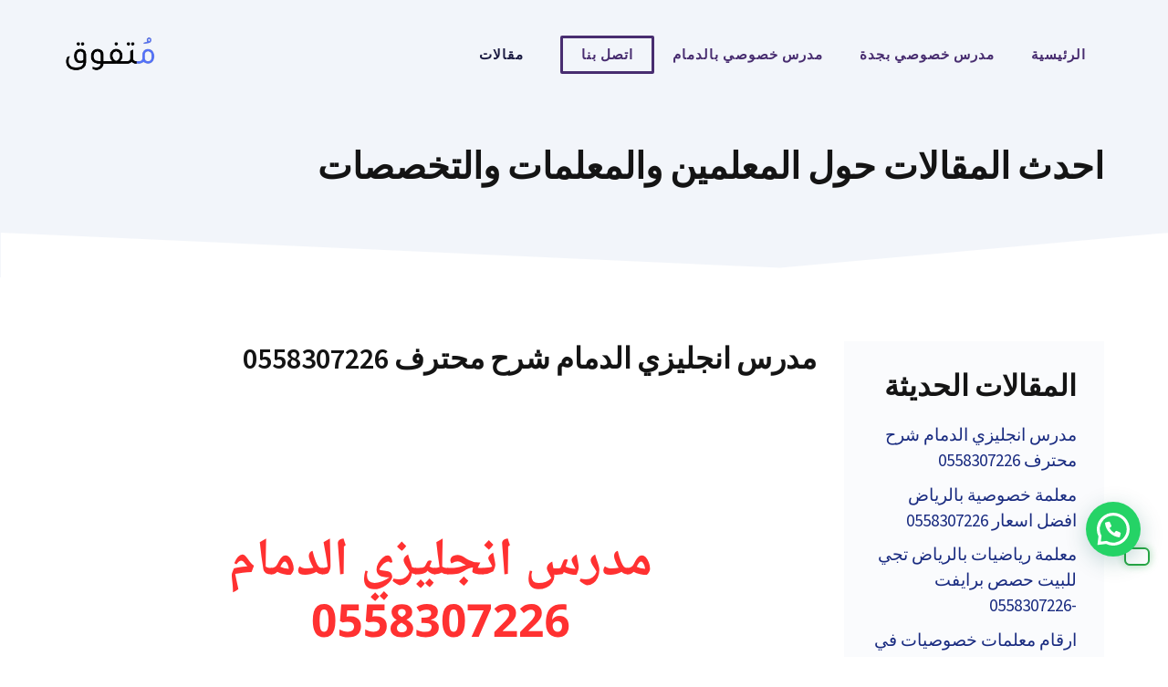

--- FILE ---
content_type: text/html; charset=UTF-8
request_url: https://www.motafwek.com/blog/
body_size: 26367
content:
<!DOCTYPE html>
<html dir="rtl" lang="ar">
<head>
	<meta charset="UTF-8">
	<style>
#wpadminbar #wp-admin-bar-wccp_free_top_button .ab-icon:before {
	content: "\f160";
	color: #02CA02;
	top: 3px;
}
#wpadminbar #wp-admin-bar-wccp_free_top_button .ab-icon {
	transform: rotate(45deg);
}
</style>
<meta name='robots' content='noindex, follow' />
<meta name="viewport" content="width=device-width, initial-scale=1">
	<!-- This site is optimized with the Yoast SEO plugin v26.7 - https://yoast.com/wordpress/plugins/seo/ -->
	<title>Blog - موقع مُتفوق</title>
	<meta name="description" content="مقالات حول توفير مدرسين خصوصي ومعلمات جميع التخصصات لجميع المراحل من الابتدائي حتي الجامعة ونوفر في كل الاماكن." />
	<meta property="og:locale" content="ar_AR" />
	<meta property="og:type" content="article" />
	<meta property="og:title" content="Blog - موقع مُتفوق" />
	<meta property="og:description" content="مقالات حول توفير مدرسين خصوصي ومعلمات جميع التخصصات لجميع المراحل من الابتدائي حتي الجامعة ونوفر في كل الاماكن." />
	<meta property="og:url" content="https://www.motafwek.com/blog/" />
	<meta property="og:site_name" content="موقع مُتفوق" />
	<meta name="twitter:card" content="summary_large_image" />
	<script type="application/ld+json" class="yoast-schema-graph">{"@context":"https://schema.org","@graph":[{"@type":["WebPage","CollectionPage"],"@id":"https://www.motafwek.com/blog/","url":"https://www.motafwek.com/blog/","name":"Blog - موقع مُتفوق","isPartOf":{"@id":"https://www.motafwek.com/#website"},"datePublished":"2021-01-05T21:48:06+00:00","dateModified":"2025-02-18T15:05:22+00:00","description":"مقالات حول توفير مدرسين خصوصي ومعلمات جميع التخصصات لجميع المراحل من الابتدائي حتي الجامعة ونوفر في كل الاماكن.","breadcrumb":{"@id":"https://www.motafwek.com/blog/#breadcrumb"},"inLanguage":"ar"},{"@type":"BreadcrumbList","@id":"https://www.motafwek.com/blog/#breadcrumb","itemListElement":[{"@type":"ListItem","position":1,"name":"الرئيسية","item":"https://www.motafwek.com/"},{"@type":"ListItem","position":2,"name":"Blog"}]},{"@type":"WebSite","@id":"https://www.motafwek.com/#website","url":"https://www.motafwek.com/","name":"موقع مُتفوق","description":"يوفر مدرسين خصوصي ومعلمات خصوصي دروس منزلية في السعودية","publisher":{"@id":"https://www.motafwek.com/#organization"},"alternateName":"موقع متفوق للمدرسين الخصوصي","potentialAction":[{"@type":"SearchAction","target":{"@type":"EntryPoint","urlTemplate":"https://www.motafwek.com/?s={search_term_string}"},"query-input":{"@type":"PropertyValueSpecification","valueRequired":true,"valueName":"search_term_string"}}],"inLanguage":"ar"},{"@type":"Organization","@id":"https://www.motafwek.com/#organization","name":"موقع متفوق","alternateName":"موقع متفوق للمدرسين الخصوصي","url":"https://www.motafwek.com/","logo":{"@type":"ImageObject","inLanguage":"ar","@id":"https://www.motafwek.com/#/schema/logo/image/","url":"https://www.motafwek.com/wp-content/uploads/2022/07/cropped-latestlogo.png","contentUrl":"https://www.motafwek.com/wp-content/uploads/2022/07/cropped-latestlogo.png","width":364,"height":155,"caption":"موقع متفوق"},"image":{"@id":"https://www.motafwek.com/#/schema/logo/image/"}}]}</script>
	<!-- / Yoast SEO plugin. -->


<link href='https://fonts.gstatic.com' crossorigin rel='preconnect' />
<link href='https://fonts.googleapis.com' crossorigin rel='preconnect' />
<link rel="alternate" type="application/rss+xml" title="موقع مُتفوق &laquo; الخلاصة" href="https://www.motafwek.com/feed/" />
<link rel="alternate" type="application/rss+xml" title="موقع مُتفوق &laquo; خلاصة التعليقات" href="https://www.motafwek.com/comments/feed/" />
<style id='wp-img-auto-sizes-contain-inline-css'>
img:is([sizes=auto i],[sizes^="auto," i]){contain-intrinsic-size:3000px 1500px}
/*# sourceURL=wp-img-auto-sizes-contain-inline-css */
</style>
<link rel='stylesheet' id='structured-content-frontend-css' href='https://www.motafwek.com/wp-content/plugins/structured-content/dist/blocks.style.build.css?ver=1.7.0' media='all' />
<style id='wp-emoji-styles-inline-css'>

	img.wp-smiley, img.emoji {
		display: inline !important;
		border: none !important;
		box-shadow: none !important;
		height: 1em !important;
		width: 1em !important;
		margin: 0 0.07em !important;
		vertical-align: -0.1em !important;
		background: none !important;
		padding: 0 !important;
	}
/*# sourceURL=wp-emoji-styles-inline-css */
</style>
<style id='wp-block-library-inline-css'>
:root{--wp-block-synced-color:#7a00df;--wp-block-synced-color--rgb:122,0,223;--wp-bound-block-color:var(--wp-block-synced-color);--wp-editor-canvas-background:#ddd;--wp-admin-theme-color:#007cba;--wp-admin-theme-color--rgb:0,124,186;--wp-admin-theme-color-darker-10:#006ba1;--wp-admin-theme-color-darker-10--rgb:0,107,160.5;--wp-admin-theme-color-darker-20:#005a87;--wp-admin-theme-color-darker-20--rgb:0,90,135;--wp-admin-border-width-focus:2px}@media (min-resolution:192dpi){:root{--wp-admin-border-width-focus:1.5px}}.wp-element-button{cursor:pointer}:root .has-very-light-gray-background-color{background-color:#eee}:root .has-very-dark-gray-background-color{background-color:#313131}:root .has-very-light-gray-color{color:#eee}:root .has-very-dark-gray-color{color:#313131}:root .has-vivid-green-cyan-to-vivid-cyan-blue-gradient-background{background:linear-gradient(135deg,#00d084,#0693e3)}:root .has-purple-crush-gradient-background{background:linear-gradient(135deg,#34e2e4,#4721fb 50%,#ab1dfe)}:root .has-hazy-dawn-gradient-background{background:linear-gradient(135deg,#faaca8,#dad0ec)}:root .has-subdued-olive-gradient-background{background:linear-gradient(135deg,#fafae1,#67a671)}:root .has-atomic-cream-gradient-background{background:linear-gradient(135deg,#fdd79a,#004a59)}:root .has-nightshade-gradient-background{background:linear-gradient(135deg,#330968,#31cdcf)}:root .has-midnight-gradient-background{background:linear-gradient(135deg,#020381,#2874fc)}:root{--wp--preset--font-size--normal:16px;--wp--preset--font-size--huge:42px}.has-regular-font-size{font-size:1em}.has-larger-font-size{font-size:2.625em}.has-normal-font-size{font-size:var(--wp--preset--font-size--normal)}.has-huge-font-size{font-size:var(--wp--preset--font-size--huge)}.has-text-align-center{text-align:center}.has-text-align-left{text-align:left}.has-text-align-right{text-align:right}.has-fit-text{white-space:nowrap!important}#end-resizable-editor-section{display:none}.aligncenter{clear:both}.items-justified-left{justify-content:flex-start}.items-justified-center{justify-content:center}.items-justified-right{justify-content:flex-end}.items-justified-space-between{justify-content:space-between}.screen-reader-text{border:0;clip-path:inset(50%);height:1px;margin:-1px;overflow:hidden;padding:0;position:absolute;width:1px;word-wrap:normal!important}.screen-reader-text:focus{background-color:#ddd;clip-path:none;color:#444;display:block;font-size:1em;height:auto;left:5px;line-height:normal;padding:15px 23px 14px;text-decoration:none;top:5px;width:auto;z-index:100000}html :where(.has-border-color){border-style:solid}html :where([style*=border-top-color]){border-top-style:solid}html :where([style*=border-right-color]){border-right-style:solid}html :where([style*=border-bottom-color]){border-bottom-style:solid}html :where([style*=border-left-color]){border-left-style:solid}html :where([style*=border-width]){border-style:solid}html :where([style*=border-top-width]){border-top-style:solid}html :where([style*=border-right-width]){border-right-style:solid}html :where([style*=border-bottom-width]){border-bottom-style:solid}html :where([style*=border-left-width]){border-left-style:solid}html :where(img[class*=wp-image-]){height:auto;max-width:100%}:where(figure){margin:0 0 1em}html :where(.is-position-sticky){--wp-admin--admin-bar--position-offset:var(--wp-admin--admin-bar--height,0px)}@media screen and (max-width:600px){html :where(.is-position-sticky){--wp-admin--admin-bar--position-offset:0px}}

/*# sourceURL=wp-block-library-inline-css */
</style><style id='wp-block-categories-inline-css'>
.wp-block-categories{box-sizing:border-box}.wp-block-categories.alignleft{margin-right:2em}.wp-block-categories.alignright{margin-left:2em}.wp-block-categories.wp-block-categories-dropdown.aligncenter{text-align:center}.wp-block-categories .wp-block-categories__label{display:block;width:100%}
/*# sourceURL=https://www.motafwek.com/wp-includes/blocks/categories/style.min.css */
</style>
<style id='wp-block-heading-inline-css'>
h1:where(.wp-block-heading).has-background,h2:where(.wp-block-heading).has-background,h3:where(.wp-block-heading).has-background,h4:where(.wp-block-heading).has-background,h5:where(.wp-block-heading).has-background,h6:where(.wp-block-heading).has-background{padding:1.25em 2.375em}h1.has-text-align-left[style*=writing-mode]:where([style*=vertical-lr]),h1.has-text-align-right[style*=writing-mode]:where([style*=vertical-rl]),h2.has-text-align-left[style*=writing-mode]:where([style*=vertical-lr]),h2.has-text-align-right[style*=writing-mode]:where([style*=vertical-rl]),h3.has-text-align-left[style*=writing-mode]:where([style*=vertical-lr]),h3.has-text-align-right[style*=writing-mode]:where([style*=vertical-rl]),h4.has-text-align-left[style*=writing-mode]:where([style*=vertical-lr]),h4.has-text-align-right[style*=writing-mode]:where([style*=vertical-rl]),h5.has-text-align-left[style*=writing-mode]:where([style*=vertical-lr]),h5.has-text-align-right[style*=writing-mode]:where([style*=vertical-rl]),h6.has-text-align-left[style*=writing-mode]:where([style*=vertical-lr]),h6.has-text-align-right[style*=writing-mode]:where([style*=vertical-rl]){rotate:180deg}
/*# sourceURL=https://www.motafwek.com/wp-includes/blocks/heading/style.min.css */
</style>
<style id='wp-block-latest-posts-inline-css'>
.wp-block-latest-posts{box-sizing:border-box}.wp-block-latest-posts.alignleft{margin-right:2em}.wp-block-latest-posts.alignright{margin-left:2em}.wp-block-latest-posts.wp-block-latest-posts__list{list-style:none}.wp-block-latest-posts.wp-block-latest-posts__list li{clear:both;overflow-wrap:break-word}.wp-block-latest-posts.is-grid{display:flex;flex-wrap:wrap}.wp-block-latest-posts.is-grid li{margin:0 0 1.25em 1.25em;width:100%}@media (min-width:600px){.wp-block-latest-posts.columns-2 li{width:calc(50% - .625em)}.wp-block-latest-posts.columns-2 li:nth-child(2n){margin-left:0}.wp-block-latest-posts.columns-3 li{width:calc(33.33333% - .83333em)}.wp-block-latest-posts.columns-3 li:nth-child(3n){margin-left:0}.wp-block-latest-posts.columns-4 li{width:calc(25% - .9375em)}.wp-block-latest-posts.columns-4 li:nth-child(4n){margin-left:0}.wp-block-latest-posts.columns-5 li{width:calc(20% - 1em)}.wp-block-latest-posts.columns-5 li:nth-child(5n){margin-left:0}.wp-block-latest-posts.columns-6 li{width:calc(16.66667% - 1.04167em)}.wp-block-latest-posts.columns-6 li:nth-child(6n){margin-left:0}}:root :where(.wp-block-latest-posts.is-grid){padding:0}:root :where(.wp-block-latest-posts.wp-block-latest-posts__list){padding-right:0}.wp-block-latest-posts__post-author,.wp-block-latest-posts__post-date{display:block;font-size:.8125em}.wp-block-latest-posts__post-excerpt,.wp-block-latest-posts__post-full-content{margin-bottom:1em;margin-top:.5em}.wp-block-latest-posts__featured-image a{display:inline-block}.wp-block-latest-posts__featured-image img{height:auto;max-width:100%;width:auto}.wp-block-latest-posts__featured-image.alignleft{float:left;margin-right:1em}.wp-block-latest-posts__featured-image.alignright{float:right;margin-left:1em}.wp-block-latest-posts__featured-image.aligncenter{margin-bottom:1em;text-align:center}
/*# sourceURL=https://www.motafwek.com/wp-includes/blocks/latest-posts/style.min.css */
</style>
<style id='wp-block-list-inline-css'>
ol,ul{box-sizing:border-box}:root :where(.wp-block-list.has-background){padding:1.25em 2.375em}
/*# sourceURL=https://www.motafwek.com/wp-includes/blocks/list/style.min.css */
</style>
<style id='wp-block-group-inline-css'>
.wp-block-group{box-sizing:border-box}:where(.wp-block-group.wp-block-group-is-layout-constrained){position:relative}
/*# sourceURL=https://www.motafwek.com/wp-includes/blocks/group/style.min.css */
</style>
<style id='wp-block-paragraph-inline-css'>
.is-small-text{font-size:.875em}.is-regular-text{font-size:1em}.is-large-text{font-size:2.25em}.is-larger-text{font-size:3em}.has-drop-cap:not(:focus):first-letter{float:right;font-size:8.4em;font-style:normal;font-weight:100;line-height:.68;margin:.05em 0 0 .1em;text-transform:uppercase}body.rtl .has-drop-cap:not(:focus):first-letter{float:none;margin-right:.1em}p.has-drop-cap.has-background{overflow:hidden}:root :where(p.has-background){padding:1.25em 2.375em}:where(p.has-text-color:not(.has-link-color)) a{color:inherit}p.has-text-align-left[style*="writing-mode:vertical-lr"],p.has-text-align-right[style*="writing-mode:vertical-rl"]{rotate:180deg}
/*# sourceURL=https://www.motafwek.com/wp-includes/blocks/paragraph/style.min.css */
</style>
<style id='wp-block-table-inline-css'>
.wp-block-table{overflow-x:auto}.wp-block-table table{border-collapse:collapse;width:100%}.wp-block-table thead{border-bottom:3px solid}.wp-block-table tfoot{border-top:3px solid}.wp-block-table td,.wp-block-table th{border:1px solid;padding:.5em}.wp-block-table .has-fixed-layout{table-layout:fixed;width:100%}.wp-block-table .has-fixed-layout td,.wp-block-table .has-fixed-layout th{word-break:break-word}.wp-block-table.aligncenter,.wp-block-table.alignleft,.wp-block-table.alignright{display:table;width:auto}.wp-block-table.aligncenter td,.wp-block-table.aligncenter th,.wp-block-table.alignleft td,.wp-block-table.alignleft th,.wp-block-table.alignright td,.wp-block-table.alignright th{word-break:break-word}.wp-block-table .has-subtle-light-gray-background-color{background-color:#f3f4f5}.wp-block-table .has-subtle-pale-green-background-color{background-color:#e9fbe5}.wp-block-table .has-subtle-pale-blue-background-color{background-color:#e7f5fe}.wp-block-table .has-subtle-pale-pink-background-color{background-color:#fcf0ef}.wp-block-table.is-style-stripes{background-color:initial;border-collapse:inherit;border-spacing:0}.wp-block-table.is-style-stripes tbody tr:nth-child(odd){background-color:#f0f0f0}.wp-block-table.is-style-stripes.has-subtle-light-gray-background-color tbody tr:nth-child(odd){background-color:#f3f4f5}.wp-block-table.is-style-stripes.has-subtle-pale-green-background-color tbody tr:nth-child(odd){background-color:#e9fbe5}.wp-block-table.is-style-stripes.has-subtle-pale-blue-background-color tbody tr:nth-child(odd){background-color:#e7f5fe}.wp-block-table.is-style-stripes.has-subtle-pale-pink-background-color tbody tr:nth-child(odd){background-color:#fcf0ef}.wp-block-table.is-style-stripes td,.wp-block-table.is-style-stripes th{border-color:#0000}.wp-block-table.is-style-stripes{border-bottom:1px solid #f0f0f0}.wp-block-table .has-border-color td,.wp-block-table .has-border-color th,.wp-block-table .has-border-color tr,.wp-block-table .has-border-color>*{border-color:inherit}.wp-block-table table[style*=border-top-color] tr:first-child,.wp-block-table table[style*=border-top-color] tr:first-child td,.wp-block-table table[style*=border-top-color] tr:first-child th,.wp-block-table table[style*=border-top-color]>*,.wp-block-table table[style*=border-top-color]>* td,.wp-block-table table[style*=border-top-color]>* th{border-top-color:inherit}.wp-block-table table[style*=border-top-color] tr:not(:first-child){border-top-color:initial}.wp-block-table table[style*=border-right-color] td:last-child,.wp-block-table table[style*=border-right-color] th,.wp-block-table table[style*=border-right-color] tr,.wp-block-table table[style*=border-right-color]>*{border-left-color:inherit}.wp-block-table table[style*=border-bottom-color] tr:last-child,.wp-block-table table[style*=border-bottom-color] tr:last-child td,.wp-block-table table[style*=border-bottom-color] tr:last-child th,.wp-block-table table[style*=border-bottom-color]>*,.wp-block-table table[style*=border-bottom-color]>* td,.wp-block-table table[style*=border-bottom-color]>* th{border-bottom-color:inherit}.wp-block-table table[style*=border-bottom-color] tr:not(:last-child){border-bottom-color:initial}.wp-block-table table[style*=border-left-color] td:first-child,.wp-block-table table[style*=border-left-color] th,.wp-block-table table[style*=border-left-color] tr,.wp-block-table table[style*=border-left-color]>*{border-right-color:inherit}.wp-block-table table[style*=border-style] td,.wp-block-table table[style*=border-style] th,.wp-block-table table[style*=border-style] tr,.wp-block-table table[style*=border-style]>*{border-style:inherit}.wp-block-table table[style*=border-width] td,.wp-block-table table[style*=border-width] th,.wp-block-table table[style*=border-width] tr,.wp-block-table table[style*=border-width]>*{border-style:inherit;border-width:inherit}
/*# sourceURL=https://www.motafwek.com/wp-includes/blocks/table/style.min.css */
</style>
<style id='global-styles-inline-css'>
:root{--wp--preset--aspect-ratio--square: 1;--wp--preset--aspect-ratio--4-3: 4/3;--wp--preset--aspect-ratio--3-4: 3/4;--wp--preset--aspect-ratio--3-2: 3/2;--wp--preset--aspect-ratio--2-3: 2/3;--wp--preset--aspect-ratio--16-9: 16/9;--wp--preset--aspect-ratio--9-16: 9/16;--wp--preset--color--black: #000000;--wp--preset--color--cyan-bluish-gray: #abb8c3;--wp--preset--color--white: #ffffff;--wp--preset--color--pale-pink: #f78da7;--wp--preset--color--vivid-red: #cf2e2e;--wp--preset--color--luminous-vivid-orange: #ff6900;--wp--preset--color--luminous-vivid-amber: #fcb900;--wp--preset--color--light-green-cyan: #7bdcb5;--wp--preset--color--vivid-green-cyan: #00d084;--wp--preset--color--pale-cyan-blue: #8ed1fc;--wp--preset--color--vivid-cyan-blue: #0693e3;--wp--preset--color--vivid-purple: #9b51e0;--wp--preset--color--contrast: var(--contrast);--wp--preset--color--contrast-2: var(--contrast-2);--wp--preset--color--contrast-3: var(--contrast-3);--wp--preset--color--base: var(--base);--wp--preset--color--base-2: var(--base-2);--wp--preset--color--base-3: var(--base-3);--wp--preset--color--accent: var(--accent);--wp--preset--color--accent-hover: var(--accent-hover);--wp--preset--color--accent-2: var(--accent-2);--wp--preset--gradient--vivid-cyan-blue-to-vivid-purple: linear-gradient(135deg,rgb(6,147,227) 0%,rgb(155,81,224) 100%);--wp--preset--gradient--light-green-cyan-to-vivid-green-cyan: linear-gradient(135deg,rgb(122,220,180) 0%,rgb(0,208,130) 100%);--wp--preset--gradient--luminous-vivid-amber-to-luminous-vivid-orange: linear-gradient(135deg,rgb(252,185,0) 0%,rgb(255,105,0) 100%);--wp--preset--gradient--luminous-vivid-orange-to-vivid-red: linear-gradient(135deg,rgb(255,105,0) 0%,rgb(207,46,46) 100%);--wp--preset--gradient--very-light-gray-to-cyan-bluish-gray: linear-gradient(135deg,rgb(238,238,238) 0%,rgb(169,184,195) 100%);--wp--preset--gradient--cool-to-warm-spectrum: linear-gradient(135deg,rgb(74,234,220) 0%,rgb(151,120,209) 20%,rgb(207,42,186) 40%,rgb(238,44,130) 60%,rgb(251,105,98) 80%,rgb(254,248,76) 100%);--wp--preset--gradient--blush-light-purple: linear-gradient(135deg,rgb(255,206,236) 0%,rgb(152,150,240) 100%);--wp--preset--gradient--blush-bordeaux: linear-gradient(135deg,rgb(254,205,165) 0%,rgb(254,45,45) 50%,rgb(107,0,62) 100%);--wp--preset--gradient--luminous-dusk: linear-gradient(135deg,rgb(255,203,112) 0%,rgb(199,81,192) 50%,rgb(65,88,208) 100%);--wp--preset--gradient--pale-ocean: linear-gradient(135deg,rgb(255,245,203) 0%,rgb(182,227,212) 50%,rgb(51,167,181) 100%);--wp--preset--gradient--electric-grass: linear-gradient(135deg,rgb(202,248,128) 0%,rgb(113,206,126) 100%);--wp--preset--gradient--midnight: linear-gradient(135deg,rgb(2,3,129) 0%,rgb(40,116,252) 100%);--wp--preset--font-size--small: 13px;--wp--preset--font-size--medium: 20px;--wp--preset--font-size--large: 36px;--wp--preset--font-size--x-large: 42px;--wp--preset--spacing--20: 0.44rem;--wp--preset--spacing--30: 0.67rem;--wp--preset--spacing--40: 1rem;--wp--preset--spacing--50: 1.5rem;--wp--preset--spacing--60: 2.25rem;--wp--preset--spacing--70: 3.38rem;--wp--preset--spacing--80: 5.06rem;--wp--preset--shadow--natural: 6px 6px 9px rgba(0, 0, 0, 0.2);--wp--preset--shadow--deep: 12px 12px 50px rgba(0, 0, 0, 0.4);--wp--preset--shadow--sharp: 6px 6px 0px rgba(0, 0, 0, 0.2);--wp--preset--shadow--outlined: 6px 6px 0px -3px rgb(255, 255, 255), 6px 6px rgb(0, 0, 0);--wp--preset--shadow--crisp: 6px 6px 0px rgb(0, 0, 0);}:where(.is-layout-flex){gap: 0.5em;}:where(.is-layout-grid){gap: 0.5em;}body .is-layout-flex{display: flex;}.is-layout-flex{flex-wrap: wrap;align-items: center;}.is-layout-flex > :is(*, div){margin: 0;}body .is-layout-grid{display: grid;}.is-layout-grid > :is(*, div){margin: 0;}:where(.wp-block-columns.is-layout-flex){gap: 2em;}:where(.wp-block-columns.is-layout-grid){gap: 2em;}:where(.wp-block-post-template.is-layout-flex){gap: 1.25em;}:where(.wp-block-post-template.is-layout-grid){gap: 1.25em;}.has-black-color{color: var(--wp--preset--color--black) !important;}.has-cyan-bluish-gray-color{color: var(--wp--preset--color--cyan-bluish-gray) !important;}.has-white-color{color: var(--wp--preset--color--white) !important;}.has-pale-pink-color{color: var(--wp--preset--color--pale-pink) !important;}.has-vivid-red-color{color: var(--wp--preset--color--vivid-red) !important;}.has-luminous-vivid-orange-color{color: var(--wp--preset--color--luminous-vivid-orange) !important;}.has-luminous-vivid-amber-color{color: var(--wp--preset--color--luminous-vivid-amber) !important;}.has-light-green-cyan-color{color: var(--wp--preset--color--light-green-cyan) !important;}.has-vivid-green-cyan-color{color: var(--wp--preset--color--vivid-green-cyan) !important;}.has-pale-cyan-blue-color{color: var(--wp--preset--color--pale-cyan-blue) !important;}.has-vivid-cyan-blue-color{color: var(--wp--preset--color--vivid-cyan-blue) !important;}.has-vivid-purple-color{color: var(--wp--preset--color--vivid-purple) !important;}.has-black-background-color{background-color: var(--wp--preset--color--black) !important;}.has-cyan-bluish-gray-background-color{background-color: var(--wp--preset--color--cyan-bluish-gray) !important;}.has-white-background-color{background-color: var(--wp--preset--color--white) !important;}.has-pale-pink-background-color{background-color: var(--wp--preset--color--pale-pink) !important;}.has-vivid-red-background-color{background-color: var(--wp--preset--color--vivid-red) !important;}.has-luminous-vivid-orange-background-color{background-color: var(--wp--preset--color--luminous-vivid-orange) !important;}.has-luminous-vivid-amber-background-color{background-color: var(--wp--preset--color--luminous-vivid-amber) !important;}.has-light-green-cyan-background-color{background-color: var(--wp--preset--color--light-green-cyan) !important;}.has-vivid-green-cyan-background-color{background-color: var(--wp--preset--color--vivid-green-cyan) !important;}.has-pale-cyan-blue-background-color{background-color: var(--wp--preset--color--pale-cyan-blue) !important;}.has-vivid-cyan-blue-background-color{background-color: var(--wp--preset--color--vivid-cyan-blue) !important;}.has-vivid-purple-background-color{background-color: var(--wp--preset--color--vivid-purple) !important;}.has-black-border-color{border-color: var(--wp--preset--color--black) !important;}.has-cyan-bluish-gray-border-color{border-color: var(--wp--preset--color--cyan-bluish-gray) !important;}.has-white-border-color{border-color: var(--wp--preset--color--white) !important;}.has-pale-pink-border-color{border-color: var(--wp--preset--color--pale-pink) !important;}.has-vivid-red-border-color{border-color: var(--wp--preset--color--vivid-red) !important;}.has-luminous-vivid-orange-border-color{border-color: var(--wp--preset--color--luminous-vivid-orange) !important;}.has-luminous-vivid-amber-border-color{border-color: var(--wp--preset--color--luminous-vivid-amber) !important;}.has-light-green-cyan-border-color{border-color: var(--wp--preset--color--light-green-cyan) !important;}.has-vivid-green-cyan-border-color{border-color: var(--wp--preset--color--vivid-green-cyan) !important;}.has-pale-cyan-blue-border-color{border-color: var(--wp--preset--color--pale-cyan-blue) !important;}.has-vivid-cyan-blue-border-color{border-color: var(--wp--preset--color--vivid-cyan-blue) !important;}.has-vivid-purple-border-color{border-color: var(--wp--preset--color--vivid-purple) !important;}.has-vivid-cyan-blue-to-vivid-purple-gradient-background{background: var(--wp--preset--gradient--vivid-cyan-blue-to-vivid-purple) !important;}.has-light-green-cyan-to-vivid-green-cyan-gradient-background{background: var(--wp--preset--gradient--light-green-cyan-to-vivid-green-cyan) !important;}.has-luminous-vivid-amber-to-luminous-vivid-orange-gradient-background{background: var(--wp--preset--gradient--luminous-vivid-amber-to-luminous-vivid-orange) !important;}.has-luminous-vivid-orange-to-vivid-red-gradient-background{background: var(--wp--preset--gradient--luminous-vivid-orange-to-vivid-red) !important;}.has-very-light-gray-to-cyan-bluish-gray-gradient-background{background: var(--wp--preset--gradient--very-light-gray-to-cyan-bluish-gray) !important;}.has-cool-to-warm-spectrum-gradient-background{background: var(--wp--preset--gradient--cool-to-warm-spectrum) !important;}.has-blush-light-purple-gradient-background{background: var(--wp--preset--gradient--blush-light-purple) !important;}.has-blush-bordeaux-gradient-background{background: var(--wp--preset--gradient--blush-bordeaux) !important;}.has-luminous-dusk-gradient-background{background: var(--wp--preset--gradient--luminous-dusk) !important;}.has-pale-ocean-gradient-background{background: var(--wp--preset--gradient--pale-ocean) !important;}.has-electric-grass-gradient-background{background: var(--wp--preset--gradient--electric-grass) !important;}.has-midnight-gradient-background{background: var(--wp--preset--gradient--midnight) !important;}.has-small-font-size{font-size: var(--wp--preset--font-size--small) !important;}.has-medium-font-size{font-size: var(--wp--preset--font-size--medium) !important;}.has-large-font-size{font-size: var(--wp--preset--font-size--large) !important;}.has-x-large-font-size{font-size: var(--wp--preset--font-size--x-large) !important;}
/*# sourceURL=global-styles-inline-css */
</style>

<style id='classic-theme-styles-inline-css'>
/*! This file is auto-generated */
.wp-block-button__link{color:#fff;background-color:#32373c;border-radius:9999px;box-shadow:none;text-decoration:none;padding:calc(.667em + 2px) calc(1.333em + 2px);font-size:1.125em}.wp-block-file__button{background:#32373c;color:#fff;text-decoration:none}
/*# sourceURL=/wp-includes/css/classic-themes.min.css */
</style>
<link rel='stylesheet' id='toc-screen-css' href='https://www.motafwek.com/wp-content/plugins/table-of-contents-plus/screen.min.css?ver=2411.1' media='all' />
<link rel='stylesheet' id='ez-toc-css' href='https://www.motafwek.com/wp-content/plugins/easy-table-of-contents/assets/css/screen.min.css?ver=2.0.80' media='all' />
<style id='ez-toc-inline-css'>
div#ez-toc-container .ez-toc-title {font-size: 120%;}div#ez-toc-container .ez-toc-title {font-weight: 500;}div#ez-toc-container ul li , div#ez-toc-container ul li a {font-size: 95%;}div#ez-toc-container ul li , div#ez-toc-container ul li a {font-weight: 500;}div#ez-toc-container nav ul ul li {font-size: 90%;}.ez-toc-box-title {font-weight: bold; margin-bottom: 10px; text-align: center; text-transform: uppercase; letter-spacing: 1px; color: #666; padding-bottom: 5px;position:absolute;top:-4%;left:5%;background-color: inherit;transition: top 0.3s ease;}.ez-toc-box-title.toc-closed {top:-25%;}
.ez-toc-container-direction {direction: rtl;}.ez-toc-counter-rtl ul {direction: rtl;counter-reset: item-level1, item-level2, item-level3, item-level4, item-level5, item-level6;}.ez-toc-counter-rtl ul ul {direction: rtl;counter-reset: item-level2, item-level3, item-level4, item-level5, item-level6;}.ez-toc-counter-rtl ul ul ul {direction: rtl;counter-reset: item-level3, item-level4, item-level5, item-level6;}.ez-toc-counter-rtl ul ul ul ul {direction: rtl;counter-reset: item-level4, item-level5, item-level6;}.ez-toc-counter-rtl ul ul ul ul ul {direction: rtl;counter-reset: item-level5, item-level6;}.ez-toc-counter-rtl ul ul ul ul ul ul {direction: rtl;counter-reset: item-level6;}.ez-toc-counter-rtl ul li {counter-increment: item-level1;}.ez-toc-counter-rtl ul ul li {counter-increment: item-level2;}.ez-toc-counter-rtl ul ul ul li {counter-increment: item-level3;}.ez-toc-counter-rtl ul ul ul ul li {counter-increment: item-level4;}.ez-toc-counter-rtl ul ul ul ul ul li {counter-increment: item-level5;}.ez-toc-counter-rtl ul ul ul ul ul ul li {counter-increment: item-level6;}.ez-toc-counter-rtl nav ul li a::before {content: counter(item-level1, decimal) '. ';float: right;margin-left: 0.2rem;flex-grow: 0;flex-shrink: 0;  }.ez-toc-counter-rtl nav ul ul li a::before {content: counter(item-level2, decimal) "." counter(item-level1, decimal) '. ';float: right;margin-left: 0.2rem;flex-grow: 0;flex-shrink: 0;  }.ez-toc-counter-rtl nav ul ul ul li a::before {content: counter(item-level3, decimal) "." counter(item-level2, decimal) "." counter(item-level1, decimal) '. ';float: right;margin-left: 0.2rem;flex-grow: 0;flex-shrink: 0;  }.ez-toc-counter-rtl nav ul ul ul ul li a::before {content: counter(item-level4, decimal) "." counter(item-level3, decimal) "." counter(item-level2, decimal) "." counter(item-level1, decimal) '. ';float: right;margin-left: 0.2rem;flex-grow: 0;flex-shrink: 0;  }.ez-toc-counter-rtl nav ul ul ul ul ul li a::before {content: counter(item-level5, decimal) "." counter(item-level4, decimal) "." counter(item-level3, decimal) "." counter(item-level2, decimal) "." counter(item-level1, decimal) '. ';float: right;margin-left: 0.2rem;flex-grow: 0;flex-shrink: 0;  }.ez-toc-counter-rtl nav ul ul ul ul ul ul li a::before {content: counter(item-level6, decimal) "." counter(item-level5, decimal) "." counter(item-level4, decimal) "." counter(item-level3, decimal) "." counter(item-level2, decimal) "." counter(item-level1, decimal) '. ';float: right;margin-left: 0.2rem;flex-grow: 0;flex-shrink: 0;  }.ez-toc-widget-direction {direction: rtl;}.ez-toc-widget-container-rtl ul {direction: rtl;counter-reset: item-level1, item-level2, item-level3, item-level4, item-level5, item-level6;}.ez-toc-widget-container-rtl ul ul {direction: rtl;counter-reset: item-level2, item-level3, item-level4, item-level5, item-level6;}.ez-toc-widget-container-rtl ul ul ul {direction: rtl;counter-reset: item-level3, item-level4, item-level5, item-level6;}.ez-toc-widget-container-rtl ul ul ul ul {direction: rtl;counter-reset: item-level4, item-level5, item-level6;}.ez-toc-widget-container-rtl ul ul ul ul ul {direction: rtl;counter-reset: item-level5, item-level6;}.ez-toc-widget-container-rtl ul ul ul ul ul ul {direction: rtl;counter-reset: item-level6;}.ez-toc-widget-container-rtl ul li {counter-increment: item-level1;}.ez-toc-widget-container-rtl ul ul li {counter-increment: item-level2;}.ez-toc-widget-container-rtl ul ul ul li {counter-increment: item-level3;}.ez-toc-widget-container-rtl ul ul ul ul li {counter-increment: item-level4;}.ez-toc-widget-container-rtl ul ul ul ul ul li {counter-increment: item-level5;}.ez-toc-widget-container-rtl ul ul ul ul ul ul li {counter-increment: item-level6;}.ez-toc-widget-container-rtl nav ul li a::before {content: counter(item-level1, decimal) '. ';float: right;margin-left: 0.2rem;flex-grow: 0;flex-shrink: 0;  }.ez-toc-widget-container-rtl nav ul ul li a::before {content: counter(item-level2, decimal) "." counter(item-level1, decimal) '. ';float: right;margin-left: 0.2rem;flex-grow: 0;flex-shrink: 0;  }.ez-toc-widget-container-rtl nav ul ul ul li a::before {content: counter(item-level3, decimal) "." counter(item-level2, decimal) "." counter(item-level1, decimal) '. ';float: right;margin-left: 0.2rem;flex-grow: 0;flex-shrink: 0;  }.ez-toc-widget-container-rtl nav ul ul ul ul li a::before {content: counter(item-level4, decimal) "." counter(item-level3, decimal) "." counter(item-level2, decimal) "." counter(item-level1, decimal) '. ';float: right;margin-left: 0.2rem;flex-grow: 0;flex-shrink: 0;  }.ez-toc-widget-container-rtl nav ul ul ul ul ul li a::before {content: counter(item-level5, decimal) "." counter(item-level4, decimal) "." counter(item-level3, decimal) "." counter(item-level2, decimal) "." counter(item-level1, decimal) '. ';float: right;margin-left: 0.2rem;flex-grow: 0;flex-shrink: 0;  }.ez-toc-widget-container-rtl nav ul ul ul ul ul ul li a::before {content: counter(item-level6, decimal) "." counter(item-level5, decimal) "." counter(item-level4, decimal) "." counter(item-level3, decimal) "." counter(item-level2, decimal) "." counter(item-level1, decimal) '. ';float: right;margin-left: 0.2rem;flex-grow: 0;flex-shrink: 0;  }
/*# sourceURL=ez-toc-inline-css */
</style>
<link rel='stylesheet' id='generate-style-css' href='https://www.motafwek.com/wp-content/themes/generatepress/assets/css/main.min.css?ver=3.6.1' media='all' />
<style id='generate-style-inline-css'>
body{background-color:var(--base-3);color:var(--contrast);}a{color:var(--accent-2);}a:hover, a:focus, a:active{color:var(--contrast);}.wp-block-group__inner-container{max-width:1200px;margin-left:auto;margin-right:auto;}.site-header .header-image{width:100px;}:root{--contrast:#141414;--contrast-2:#1b1b42;--contrast-3:#9898b1;--base:#e1e6ed;--base-2:#f2f5fa;--base-3:#ffffff;--accent:#482d70;--accent-hover:#5e3f8c;--accent-2:#192b80;}:root .has-contrast-color{color:var(--contrast);}:root .has-contrast-background-color{background-color:var(--contrast);}:root .has-contrast-2-color{color:var(--contrast-2);}:root .has-contrast-2-background-color{background-color:var(--contrast-2);}:root .has-contrast-3-color{color:var(--contrast-3);}:root .has-contrast-3-background-color{background-color:var(--contrast-3);}:root .has-base-color{color:var(--base);}:root .has-base-background-color{background-color:var(--base);}:root .has-base-2-color{color:var(--base-2);}:root .has-base-2-background-color{background-color:var(--base-2);}:root .has-base-3-color{color:var(--base-3);}:root .has-base-3-background-color{background-color:var(--base-3);}:root .has-accent-color{color:var(--accent);}:root .has-accent-background-color{background-color:var(--accent);}:root .has-accent-hover-color{color:var(--accent-hover);}:root .has-accent-hover-background-color{background-color:var(--accent-hover);}:root .has-accent-2-color{color:var(--accent-2);}:root .has-accent-2-background-color{background-color:var(--accent-2);}body, button, input, select, textarea{font-family:Source Sans Pro, sans-serif;font-size:19px;}body{line-height:1.5;}.main-navigation a, .main-navigation .menu-toggle, .main-navigation .menu-bar-items{font-weight:700;text-transform:uppercase;font-size:15px;}button:not(.menu-toggle),html input[type="button"],input[type="reset"],input[type="submit"],.button,.wp-block-button .wp-block-button__link{font-weight:600;font-size:19px;}h1{font-weight:700;font-size:40px;line-height:1.1;}h2{font-weight:600;font-size:32px;line-height:1.2;}h3{font-weight:600;font-size:26px;line-height:1.3;}h4{font-weight:600;font-size:21px;line-height:1.4;}.main-title{font-weight:bold;text-transform:uppercase;font-size:29px;}.top-bar{background-color:#636363;color:#ffffff;}.top-bar a{color:#ffffff;}.top-bar a:hover{color:#303030;}.site-header{background-color:var(--base-3);}.main-title a,.main-title a:hover{color:var(--accent-2);}.site-description{color:var(--contrast-3);}.main-navigation .main-nav ul li a, .main-navigation .menu-toggle, .main-navigation .menu-bar-items{color:var(--accent);}.main-navigation .main-nav ul li:not([class*="current-menu-"]):hover > a, .main-navigation .main-nav ul li:not([class*="current-menu-"]):focus > a, .main-navigation .main-nav ul li.sfHover:not([class*="current-menu-"]) > a, .main-navigation .menu-bar-item:hover > a, .main-navigation .menu-bar-item.sfHover > a{color:var(--contrast-2);}button.menu-toggle:hover,button.menu-toggle:focus{color:var(--accent);}.main-navigation .main-nav ul li[class*="current-menu-"] > a{color:var(--contrast-2);}.navigation-search input[type="search"],.navigation-search input[type="search"]:active, .navigation-search input[type="search"]:focus, .main-navigation .main-nav ul li.search-item.active > a, .main-navigation .menu-bar-items .search-item.active > a{color:var(--contrast-2);}.main-navigation ul ul{background-color:#eaeaea;}.main-navigation .main-nav ul ul li a{color:#515151;}.main-navigation .main-nav ul ul li:not([class*="current-menu-"]):hover > a,.main-navigation .main-nav ul ul li:not([class*="current-menu-"]):focus > a, .main-navigation .main-nav ul ul li.sfHover:not([class*="current-menu-"]) > a{color:#7a8896;background-color:#eaeaea;}.main-navigation .main-nav ul ul li[class*="current-menu-"] > a{color:#7a8896;background-color:#eaeaea;}.separate-containers .inside-article, .separate-containers .comments-area, .separate-containers .page-header, .one-container .container, .separate-containers .paging-navigation, .inside-page-header{background-color:var(--base-3);}.entry-title a{color:var(--contrast);}.entry-title a:hover{color:var(--accent-2);}.entry-meta{color:var(--contrast-2);}.sidebar .widget{background-color:rgba(242,245,250,0.4);}.footer-widgets{background-color:var(--base-3);}.site-info{background-color:var(--base-3);}input[type="text"],input[type="email"],input[type="url"],input[type="password"],input[type="search"],input[type="tel"],input[type="number"],textarea,select{color:var(--contrast);background-color:#ffffff;border-color:var(--base);}input[type="text"]:focus,input[type="email"]:focus,input[type="url"]:focus,input[type="password"]:focus,input[type="search"]:focus,input[type="tel"]:focus,input[type="number"]:focus,textarea:focus,select:focus{color:var(--contrast);background-color:#ffffff;border-color:var(--contrast-3);}button,html input[type="button"],input[type="reset"],input[type="submit"],a.button,a.wp-block-button__link:not(.has-background){color:var(--base-3);background-color:var(--accent);}button:hover,html input[type="button"]:hover,input[type="reset"]:hover,input[type="submit"]:hover,a.button:hover,button:focus,html input[type="button"]:focus,input[type="reset"]:focus,input[type="submit"]:focus,a.button:focus,a.wp-block-button__link:not(.has-background):active,a.wp-block-button__link:not(.has-background):focus,a.wp-block-button__link:not(.has-background):hover{color:var(--base-3);background-color:var(--accent-hover);}a.generate-back-to-top{background-color:rgba( 0,0,0,0.4 );color:#ffffff;}a.generate-back-to-top:hover,a.generate-back-to-top:focus{background-color:rgba( 0,0,0,0.6 );color:#ffffff;}:root{--gp-search-modal-bg-color:var(--base-3);--gp-search-modal-text-color:var(--contrast);--gp-search-modal-overlay-bg-color:rgba(0,0,0,0.2);}@media (max-width: 992px){.main-navigation .menu-bar-item:hover > a, .main-navigation .menu-bar-item.sfHover > a{background:none;color:var(--accent);}}.inside-header{padding:30px;}.nav-below-header .main-navigation .inside-navigation.grid-container, .nav-above-header .main-navigation .inside-navigation.grid-container{padding:0px 10px 0px 10px;}.separate-containers .inside-article, .separate-containers .comments-area, .separate-containers .page-header, .separate-containers .paging-navigation, .one-container .site-content, .inside-page-header{padding:70px 30px 20px 30px;}.site-main .wp-block-group__inner-container{padding:70px 30px 20px 30px;}.separate-containers .paging-navigation{padding-top:20px;padding-bottom:20px;}.entry-content .alignwide, body:not(.no-sidebar) .entry-content .alignfull{margin-left:-30px;width:calc(100% + 60px);max-width:calc(100% + 60px);}.one-container.right-sidebar .site-main,.one-container.both-right .site-main{margin-right:30px;}.one-container.left-sidebar .site-main,.one-container.both-left .site-main{margin-left:30px;}.one-container.both-sidebars .site-main{margin:0px 30px 0px 30px;}.sidebar .widget, .page-header, .widget-area .main-navigation, .site-main > *{margin-bottom:40px;}.separate-containers .site-main{margin:40px;}.both-right .inside-left-sidebar,.both-left .inside-left-sidebar{margin-right:20px;}.both-right .inside-right-sidebar,.both-left .inside-right-sidebar{margin-left:20px;}.one-container.archive .post:not(:last-child):not(.is-loop-template-item), .one-container.blog .post:not(:last-child):not(.is-loop-template-item){padding-bottom:20px;}.separate-containers .featured-image{margin-top:40px;}.separate-containers .inside-right-sidebar, .separate-containers .inside-left-sidebar{margin-top:40px;margin-bottom:40px;}.rtl .menu-item-has-children .dropdown-menu-toggle{padding-left:20px;}.rtl .main-navigation .main-nav ul li.menu-item-has-children > a{padding-right:20px;}.widget-area .widget{padding:30px;}.footer-widgets-container{padding:0px;}.inside-site-info{padding:20px;}@media (max-width:768px){.separate-containers .inside-article, .separate-containers .comments-area, .separate-containers .page-header, .separate-containers .paging-navigation, .one-container .site-content, .inside-page-header{padding:80px 30px 20px 30px;}.site-main .wp-block-group__inner-container{padding:80px 30px 20px 30px;}.inside-top-bar{padding-right:30px;padding-left:30px;}.inside-header{padding-top:20px;padding-right:20px;padding-bottom:20px;padding-left:30px;}.widget-area .widget{padding-top:20px;padding-right:20px;padding-bottom:20px;padding-left:20px;}.footer-widgets-container{padding-top:0px;padding-right:0px;padding-bottom:0px;padding-left:0px;}.inside-site-info{padding-right:30px;padding-left:30px;}.entry-content .alignwide, body:not(.no-sidebar) .entry-content .alignfull{margin-left:-30px;width:calc(100% + 60px);max-width:calc(100% + 60px);}.one-container .site-main .paging-navigation{margin-bottom:40px;}}/* End cached CSS */.is-right-sidebar{width:25%;}.is-left-sidebar{width:30%;}.site-content .content-area{width:75%;}@media (max-width: 992px){.main-navigation .menu-toggle,.sidebar-nav-mobile:not(#sticky-placeholder){display:block;}.main-navigation ul,.gen-sidebar-nav,.main-navigation:not(.slideout-navigation):not(.toggled) .main-nav > ul,.has-inline-mobile-toggle #site-navigation .inside-navigation > *:not(.navigation-search):not(.main-nav){display:none;}.nav-align-right .inside-navigation,.nav-align-center .inside-navigation{justify-content:space-between;}.rtl .nav-align-right .inside-navigation,.rtl .nav-align-center .inside-navigation, .rtl .nav-align-left .inside-navigation{justify-content:space-between;}.has-inline-mobile-toggle .mobile-menu-control-wrapper{display:flex;flex-wrap:wrap;}.has-inline-mobile-toggle .inside-header{flex-direction:row;text-align:left;flex-wrap:wrap;}.has-inline-mobile-toggle .header-widget,.has-inline-mobile-toggle #site-navigation{flex-basis:100%;}.nav-float-left .has-inline-mobile-toggle #site-navigation{order:10;}}
.dynamic-author-image-rounded{border-radius:100%;}.dynamic-featured-image, .dynamic-author-image{vertical-align:middle;}.one-container.blog .dynamic-content-template:not(:last-child), .one-container.archive .dynamic-content-template:not(:last-child){padding-bottom:0px;}.dynamic-entry-excerpt > p:last-child{margin-bottom:0px;}
.page-hero .inside-page-hero.grid-container{max-width:calc(1200px - 0px - 0px);}.inside-page-hero > *:last-child{margin-bottom:0px;}.header-wrap{position:absolute;left:0px;right:0px;z-index:10;}.header-wrap .site-header{background:transparent;}
.post-image:not(:first-child), .page-content:not(:first-child), .entry-content:not(:first-child), .entry-summary:not(:first-child), footer.entry-meta{margin-top:1.1em;}.post-image-above-header .inside-article div.featured-image, .post-image-above-header .inside-article div.post-image{margin-bottom:1.1em;}.main-navigation.slideout-navigation .main-nav > ul > li > a{line-height:60px;}
/*# sourceURL=generate-style-inline-css */
</style>
<link rel='stylesheet' id='generate-rtl-css' href='https://www.motafwek.com/wp-content/themes/generatepress/assets/css/main-rtl.min.css?ver=3.6.1' media='all' />
<link rel='stylesheet' id='generate-google-fonts-css' href='https://fonts.googleapis.com/css?family=Source+Sans+Pro%3Aregular%2C600%2C700&#038;display=auto&#038;ver=3.6.1' media='all' />
<style id='generateblocks-inline-css'>
.gb-button-wrapper{display:flex;flex-wrap:wrap;align-items:flex-start;justify-content:flex-start;clear:both;}.gb-button-wrapper-bf52e756{margin-top:30px;}.gb-button-wrapper-b0e77445{justify-content:flex-end;}.gb-button-wrapper-5d2efd4d{justify-content:flex-end;}.gb-button-wrapper .gb-button-cd6d2de8, .gb-button-wrapper .gb-button-cd6d2de8:visited{padding:15px 20px;background-color:#0366d6;color:#ffffff;text-decoration:none;display:inline-flex;align-items:center;justify-content:center;text-align:center;}.gb-button-wrapper .gb-button-cd6d2de8:hover, .gb-button-wrapper .gb-button-cd6d2de8:active, .gb-button-wrapper .gb-button-cd6d2de8:focus{background-color:#222222;color:#ffffff;}.gb-button-wrapper a.gb-button-a9c9002d{display:inline-flex;align-items:center;justify-content:center;font-weight:600;text-align:center;padding:10px 20px;margin-right:20px;border-radius:2px;border:3px solid var(--base-3);color:var(--base-3);text-decoration:none;}.gb-button-wrapper a.gb-button-a9c9002d:hover, .gb-button-wrapper a.gb-button-a9c9002d:active, .gb-button-wrapper a.gb-button-a9c9002d:focus{border-color:var(--base-2);background-color:rgba(98, 18, 179, 0);color:var(--base-2);}.gb-button-wrapper a.gb-button-16560e2c{display:inline-flex;align-items:center;justify-content:center;text-align:center;padding:6px;margin-right:20px;border-radius:50px;border:2px solid;text-decoration:none;}.gb-button-wrapper a.gb-button-16560e2c:hover, .gb-button-wrapper a.gb-button-16560e2c:active, .gb-button-wrapper a.gb-button-16560e2c:focus{border-color:#f2f5fa;background-color:#222222;color:#f2f5fa;}.gb-button-wrapper a.gb-button-16560e2c .gb-icon{line-height:0;}.gb-button-wrapper a.gb-button-16560e2c .gb-icon svg{width:0.8em;height:0.8em;fill:currentColor;}.gb-button-wrapper a.gb-button-9a533ee7{display:inline-flex;align-items:center;justify-content:center;text-align:center;padding:6px;margin-right:20px;border-radius:50px;border:2px solid;text-decoration:none;}.gb-button-wrapper a.gb-button-9a533ee7:hover, .gb-button-wrapper a.gb-button-9a533ee7:active, .gb-button-wrapper a.gb-button-9a533ee7:focus{border-color:#f2f5fa;background-color:#222222;color:#f2f5fa;}.gb-button-wrapper a.gb-button-9a533ee7 .gb-icon{line-height:0;}.gb-button-wrapper a.gb-button-9a533ee7 .gb-icon svg{width:0.8em;height:0.8em;fill:currentColor;}.gb-button-wrapper a.gb-button-e245e61c{display:inline-flex;align-items:center;justify-content:center;text-align:center;padding:6px;border-radius:50px;border:2px solid;text-decoration:none;}.gb-button-wrapper a.gb-button-e245e61c:hover, .gb-button-wrapper a.gb-button-e245e61c:active, .gb-button-wrapper a.gb-button-e245e61c:focus{border-color:#f2f5fa;background-color:#222222;color:#f2f5fa;}.gb-button-wrapper a.gb-button-e245e61c .gb-icon{line-height:0;}.gb-button-wrapper a.gb-button-e245e61c .gb-icon svg{width:0.8em;height:0.8em;fill:currentColor;}.gb-button-wrapper a.gb-button-acc1ae52{display:inline-flex;align-items:center;justify-content:center;font-size:17px;text-align:center;margin-right:30px;color:#ffffff;text-decoration:none;}.gb-button-wrapper a.gb-button-acc1ae52:hover, .gb-button-wrapper a.gb-button-acc1ae52:active, .gb-button-wrapper a.gb-button-acc1ae52:focus{color:#f2f5fa;}.gb-button-wrapper a.gb-button-1d0279eb{display:inline-flex;align-items:center;justify-content:center;font-size:17px;text-align:center;color:#ffffff;text-decoration:none;}.gb-button-wrapper a.gb-button-1d0279eb:hover, .gb-button-wrapper a.gb-button-1d0279eb:active, .gb-button-wrapper a.gb-button-1d0279eb:focus{color:#f2f5fa;}.gb-container-8ea0a712{margin-top:80px;background-color:var(--contrast-2);color:var(--base-3);position:relative;overflow:hidden;position:relative;}.gb-container-8ea0a712:before{content:"";background-image:url(https://gpsites.co/search/wp-content/uploads/sites/82/abstract-shapes.svg);background-repeat:no-repeat;background-position:center top;background-size:cover;z-index:0;position:absolute;top:0;right:0;bottom:0;left:0;transition:inherit;pointer-events:none;opacity:0.05;}.gb-container-8ea0a712 > .gb-inside-container{padding:140px 30px 60px;max-width:1200px;margin-left:auto;margin-right:auto;z-index:1;position:relative;}.gb-container-8ea0a712 a{color:var(--base-3);}.gb-container-8ea0a712 a:hover{color:var(--base-2);}.gb-grid-wrapper > .gb-grid-column-8ea0a712 > .gb-container{display:flex;flex-direction:column;height:100%;}.gb-container-8ea0a712 > .gb-shapes .gb-shape-1{color:var(--base-3);position:absolute;overflow:hidden;pointer-events:none;line-height:0;left:0;right:0;top:-1px;transform:scaleY(-1);}.gb-container-8ea0a712 > .gb-shapes .gb-shape-1 svg{height:40px;width:calc(100% + 1.3px);fill:currentColor;position:relative;left:50%;transform:translateX(-50%);min-width:100%;}.gb-container-8ea0a712.gb-has-dynamic-bg:before{background-image:var(--background-url);}.gb-container-8ea0a712.gb-no-dynamic-bg:before{background-image:none;}.gb-container-08e508e0 > .gb-inside-container{padding:0;}.gb-grid-wrapper > .gb-grid-column-08e508e0{width:60%;}.gb-grid-wrapper > .gb-grid-column-08e508e0 > .gb-container{display:flex;flex-direction:column;height:100%;}.gb-container-c67101ac > .gb-inside-container{padding:0;}.gb-grid-wrapper > .gb-grid-column-c67101ac{width:20%;}.gb-grid-wrapper > .gb-grid-column-c67101ac > .gb-container{display:flex;flex-direction:column;height:100%;}.gb-container-fa4f993b > .gb-inside-container{padding:0;}.gb-grid-wrapper > .gb-grid-column-fa4f993b{width:20%;}.gb-grid-wrapper > .gb-grid-column-fa4f993b > .gb-container{display:flex;flex-direction:column;height:100%;}.gb-container-30166353{margin-top:60px;border-top:1px solid var(--base-3);}.gb-container-30166353 > .gb-inside-container{padding:60px 0;max-width:1200px;margin-left:auto;margin-right:auto;}.gb-grid-wrapper > .gb-grid-column-30166353 > .gb-container{display:flex;flex-direction:column;height:100%;}.gb-container-bd73b5c4 > .gb-inside-container{padding:0;}.gb-grid-wrapper > .gb-grid-column-bd73b5c4{width:50%;}.gb-grid-wrapper > .gb-grid-column-bd73b5c4 > .gb-container{display:flex;flex-direction:column;height:100%;}.gb-container-571e035c > .gb-inside-container{padding:0;}.gb-grid-wrapper > .gb-grid-column-571e035c{width:50%;}.gb-grid-wrapper > .gb-grid-column-571e035c > .gb-container{display:flex;flex-direction:column;height:100%;}.gb-container-2b0d0313{background-color:var(--base-2);position:relative;}.gb-container-2b0d0313 > .gb-inside-container{padding:160px 30px 100px;max-width:1200px;margin-left:auto;margin-right:auto;}.gb-grid-wrapper > .gb-grid-column-2b0d0313 > .gb-container{display:flex;flex-direction:column;height:100%;}.gb-container-2b0d0313 > .gb-shapes .gb-shape-1{color:var(--base-3);position:absolute;overflow:hidden;pointer-events:none;line-height:0;left:0;right:0;bottom:-1px;transform:scaleX(-1);}.gb-container-2b0d0313 > .gb-shapes .gb-shape-1 svg{height:50px;width:calc(100% + 1.3px);fill:currentColor;position:relative;left:50%;transform:translateX(-50%);min-width:100%;}.gb-grid-wrapper-625e6116{display:flex;flex-wrap:wrap;align-items:center;margin-right:-80px;}.gb-grid-wrapper-625e6116 > .gb-grid-column{box-sizing:border-box;padding-right:80px;}.gb-grid-wrapper-150dce3f{display:flex;flex-wrap:wrap;margin-right:-30px;}.gb-grid-wrapper-150dce3f > .gb-grid-column{box-sizing:border-box;padding-right:30px;}h3.gb-headline-622fc3e1{text-align:right;}p.gb-headline-5be1105d{display:flex;align-items:center;margin-bottom:0px;}p.gb-headline-5be1105d .gb-icon{line-height:0;padding-top:.1em;padding-right:0.5em;}p.gb-headline-5be1105d .gb-icon svg{width:1em;height:1em;fill:currentColor;}p.gb-headline-a8a1fab4{font-size:17px;color:#ffffff;}h1.gb-headline-beb71b70{margin-bottom:0px;}@media (max-width: 1024px) {.gb-button-wrapper-b0e77445{justify-content:flex-end;}.gb-container-8ea0a712 > .gb-shapes .gb-shape-1 svg{width:150%;}.gb-grid-wrapper > .gb-grid-column-08e508e0{width:100%;}.gb-grid-wrapper > .gb-grid-column-c67101ac{width:50%;}.gb-grid-wrapper > .gb-grid-column-fa4f993b{width:50%;}.gb-grid-wrapper-625e6116 > .gb-grid-column{padding-bottom:40px;}}@media (max-width: 1024px) and (min-width: 768px) {.gb-grid-wrapper > div.gb-grid-column-c67101ac{padding-bottom:0;}.gb-grid-wrapper > div.gb-grid-column-fa4f993b{padding-bottom:0;}}@media (max-width: 767px) {.gb-button-wrapper-b0e77445{justify-content:flex-start;}.gb-button-wrapper-5d2efd4d{justify-content:flex-start;}.gb-button-wrapper a.gb-button-a9c9002d{margin-bottom:20px;}.gb-container-8ea0a712 > .gb-shapes .gb-shape-1 svg{width:200%;}.gb-grid-wrapper > .gb-grid-column-08e508e0{width:100%;}.gb-grid-wrapper > .gb-grid-column-c67101ac{width:100%;}.gb-grid-wrapper > .gb-grid-column-fa4f993b{width:100%;}.gb-grid-wrapper > div.gb-grid-column-fa4f993b{padding-bottom:0;}.gb-grid-wrapper > .gb-grid-column-bd73b5c4{width:100%;}.gb-grid-wrapper > .gb-grid-column-571e035c{width:100%;}.gb-container-2b0d0313 > .gb-inside-container{padding-top:140px;}}:root{--gb-container-width:1200px;}.gb-container .wp-block-image img{vertical-align:middle;}.gb-grid-wrapper .wp-block-image{margin-bottom:0;}.gb-highlight{background:none;}.gb-shape{line-height:0;}
/*# sourceURL=generateblocks-inline-css */
</style>
<link rel='stylesheet' id='generate-blog-images-css' href='https://www.motafwek.com/wp-content/plugins/gp-premium/blog/functions/css/featured-images.min.css?ver=2.3.1' media='all' />
<link rel='stylesheet' id='generate-offside-css' href='https://www.motafwek.com/wp-content/plugins/gp-premium/menu-plus/functions/css/offside.min.css?ver=2.3.1' media='all' />
<style id='generate-offside-inline-css'>
:root{--gp-slideout-width:265px;}.slideout-navigation.main-navigation{background-color:var(--contrast-2);}.slideout-navigation.main-navigation .main-nav ul li a{color:#ffffff;}.slideout-navigation.main-navigation ul ul{background-color:rgba(0,0,0,0);}.slideout-navigation.main-navigation .main-nav ul ul li a{color:#ffffff;}.slideout-navigation.main-navigation .main-nav ul li:not([class*="current-menu-"]):hover > a, .slideout-navigation.main-navigation .main-nav ul li:not([class*="current-menu-"]):focus > a, .slideout-navigation.main-navigation .main-nav ul li.sfHover:not([class*="current-menu-"]) > a{color:#f2f5fa;}.slideout-navigation.main-navigation .main-nav ul ul li:not([class*="current-menu-"]):hover > a, .slideout-navigation.main-navigation .main-nav ul ul li:not([class*="current-menu-"]):focus > a, .slideout-navigation.main-navigation .main-nav ul ul li.sfHover:not([class*="current-menu-"]) > a{background-color:rgba(0,0,0,0);}.slideout-navigation.main-navigation .main-nav ul li[class*="current-menu-"] > a{color:#ffffff;}.slideout-navigation.main-navigation .main-nav ul ul li[class*="current-menu-"] > a{background-color:rgba(0,0,0,0);}.slideout-navigation, .slideout-navigation a{color:#ffffff;}.slideout-navigation button.slideout-exit{color:#ffffff;padding-left:20px;padding-right:20px;}.slide-opened nav.toggled .menu-toggle:before{display:none;}@media (max-width: 992px){.menu-bar-item.slideout-toggle{display:none;}}
.slideout-navigation.main-navigation .main-nav ul li a{font-weight:600;text-transform:uppercase;font-size:20px;}@media (max-width:768px){.slideout-navigation.main-navigation .main-nav ul li a{font-size:20px;}}
/*# sourceURL=generate-offside-inline-css */
</style>
<link rel='stylesheet' id='call-now-button-modern-style-css' href='https://www.motafwek.com/wp-content/plugins/call-now-button/resources/style/modern.css?ver=1.5.5' media='all' />
<style id='joinchat-head-inline-css'>
:root{--joinchat-ico:url("data:image/svg+xml;charset=utf-8,%3Csvg xmlns='http://www.w3.org/2000/svg' viewBox='0 0 24 24'%3E%3Cpath fill='%23fff' d='M3.516 3.516c4.686-4.686 12.284-4.686 16.97 0s4.686 12.283 0 16.97a12 12 0 0 1-13.754 2.299l-5.814.735a.392.392 0 0 1-.438-.44l.748-5.788A12 12 0 0 1 3.517 3.517zm3.61 17.043.3.158a9.85 9.85 0 0 0 11.534-1.758c3.843-3.843 3.843-10.074 0-13.918s-10.075-3.843-13.918 0a9.85 9.85 0 0 0-1.747 11.554l.16.303-.51 3.942a.196.196 0 0 0 .219.22zm6.534-7.003-.933 1.164a9.84 9.84 0 0 1-3.497-3.495l1.166-.933a.79.79 0 0 0 .23-.94L9.561 6.96a.79.79 0 0 0-.924-.445l-2.023.524a.797.797 0 0 0-.588.88 11.754 11.754 0 0 0 10.005 10.005.797.797 0 0 0 .88-.587l.525-2.023a.79.79 0 0 0-.445-.923L14.6 13.327a.79.79 0 0 0-.94.23z'/%3E%3C/svg%3E")}.joinchat{--sep:20px;--bottom:var(--sep);--s:60px;--h:calc(var(--s)/2);display:block;transform:scale3d(1,1,1);position:fixed;z-index:9000;right:var(--sep);bottom:var(--bottom)}.joinchat *{box-sizing:border-box}.joinchat__qr,.joinchat__chatbox{display:none}.joinchat__tooltip{opacity:0}.joinchat__button{position:absolute;z-index:2;bottom:8px;right:8px;height:var(--s);width:var(--s);background:#25d366 var(--joinchat-ico,none)center / 60% no-repeat;color:inherit;border-radius:50%;box-shadow:1px 6px 24px 0 rgba(7,94,84,0.24)}.joinchat--left{right:auto;left:var(--sep)}.joinchat--left .joinchat__button{right:auto;left:8px}.joinchat__button__ico{position:absolute;inset:0;display:flex;border-radius:50%;overflow:hidden;color:hsl(0deg 0% clamp(0%,var(--bw)*1000%,100%) / clamp(70%,var(--bw)*1000%,100%)) !important}.joinchat__button__ico svg{width:var(--ico-size,100%);height:var(--ico-size,100%);margin:calc((100% - var(--ico-size,100%))/2)}.joinchat__button:has(.joinchat__button__ico){background:hsl(var(--ch)var(--cs)var(--cl));box-shadow:1px 6px 24px 0 hsl(var(--ch)var(--cs)calc(var(--cl) - 10%) / 24%)}.joinchat__button:has(.joinchat__button__ico):hover,.joinchat__button:has(.joinchat__button__ico):active{background:hsl(var(--ch)var(--cs)calc(var(--cl) + 20%))}.joinchat__button__image{position:absolute;inset:1px;border-radius:50%;overflow:hidden;opacity:0}.joinchat__button__image img,.joinchat__button__image video{display:block;width:100%;height:100%;object-fit:cover;object-position:center}.joinchat--img .joinchat__button__image{opacity:1;animation:none}@media(orientation:portrait)and(width>=481px),(orientation:landscape)and(height>=481px){.joinchat--mobile{display:none !important}}@media(width <=480px),(orientation:landscape)and(height <=480px){.joinchat{--sep:6px}}
/*# sourceURL=joinchat-head-inline-css */
</style>
<script src="https://www.motafwek.com/wp-includes/js/jquery/jquery.min.js?ver=3.7.1" id="jquery-core-js"></script>
<script src="https://www.motafwek.com/wp-includes/js/jquery/jquery-migrate.min.js?ver=3.4.1" id="jquery-migrate-js"></script>
<link rel="https://api.w.org/" href="https://www.motafwek.com/wp-json/" /><link rel="EditURI" type="application/rsd+xml" title="RSD" href="https://www.motafwek.com/xmlrpc.php?rsd" />
<meta name="generator" content="WordPress 6.9" />
<!-- HFCM by 99 Robots - Snippet # 1: 2code for google analytics -->
<!-- Google tag (gtag.js) -->
<script async src="https://www.googletagmanager.com/gtag/js?id=G-DPD482F9Y2"></script>
<script>
  window.dataLayer = window.dataLayer || [];
  function gtag(){dataLayer.push(arguments);}
  gtag('js', new Date());

  gtag('config', 'G-DPD482F9Y2');
</script>
<!-- /end HFCM by 99 Robots -->
<script id="wpcp_disable_selection" type="text/javascript">
var image_save_msg='You are not allowed to save images!';
	var no_menu_msg='Context Menu disabled!';
	var smessage = "Content is protected !!";

function disableEnterKey(e)
{
	var elemtype = e.target.tagName;
	
	elemtype = elemtype.toUpperCase();
	
	if (elemtype == "TEXT" || elemtype == "TEXTAREA" || elemtype == "INPUT" || elemtype == "PASSWORD" || elemtype == "SELECT" || elemtype == "OPTION" || elemtype == "EMBED")
	{
		elemtype = 'TEXT';
	}
	
	if (e.ctrlKey){
     var key;
     if(window.event)
          key = window.event.keyCode;     //IE
     else
          key = e.which;     //firefox (97)
    //if (key != 17) alert(key);
     if (elemtype!= 'TEXT' && (key == 97 || key == 65 || key == 67 || key == 99 || key == 88 || key == 120 || key == 26 || key == 85  || key == 86 || key == 83 || key == 43 || key == 73))
     {
		if(wccp_free_iscontenteditable(e)) return true;
		show_wpcp_message('You are not allowed to copy content or view source');
		return false;
     }else
     	return true;
     }
}


/*For contenteditable tags*/
function wccp_free_iscontenteditable(e)
{
	var e = e || window.event; // also there is no e.target property in IE. instead IE uses window.event.srcElement
  	
	var target = e.target || e.srcElement;

	var elemtype = e.target.nodeName;
	
	elemtype = elemtype.toUpperCase();
	
	var iscontenteditable = "false";
		
	if(typeof target.getAttribute!="undefined" ) iscontenteditable = target.getAttribute("contenteditable"); // Return true or false as string
	
	var iscontenteditable2 = false;
	
	if(typeof target.isContentEditable!="undefined" ) iscontenteditable2 = target.isContentEditable; // Return true or false as boolean

	if(target.parentElement.isContentEditable) iscontenteditable2 = true;
	
	if (iscontenteditable == "true" || iscontenteditable2 == true)
	{
		if(typeof target.style!="undefined" ) target.style.cursor = "text";
		
		return true;
	}
}

////////////////////////////////////
function disable_copy(e)
{	
	var e = e || window.event; // also there is no e.target property in IE. instead IE uses window.event.srcElement
	
	var elemtype = e.target.tagName;
	
	elemtype = elemtype.toUpperCase();
	
	if (elemtype == "TEXT" || elemtype == "TEXTAREA" || elemtype == "INPUT" || elemtype == "PASSWORD" || elemtype == "SELECT" || elemtype == "OPTION" || elemtype == "EMBED")
	{
		elemtype = 'TEXT';
	}
	
	if(wccp_free_iscontenteditable(e)) return true;
	
	var isSafari = /Safari/.test(navigator.userAgent) && /Apple Computer/.test(navigator.vendor);
	
	var checker_IMG = '';
	if (elemtype == "IMG" && checker_IMG == 'checked' && e.detail >= 2) {show_wpcp_message(alertMsg_IMG);return false;}
	if (elemtype != "TEXT")
	{
		if (smessage !== "" && e.detail == 2)
			show_wpcp_message(smessage);
		
		if (isSafari)
			return true;
		else
			return false;
	}	
}

//////////////////////////////////////////
function disable_copy_ie()
{
	var e = e || window.event;
	var elemtype = window.event.srcElement.nodeName;
	elemtype = elemtype.toUpperCase();
	if(wccp_free_iscontenteditable(e)) return true;
	if (elemtype == "IMG") {show_wpcp_message(alertMsg_IMG);return false;}
	if (elemtype != "TEXT" && elemtype != "TEXTAREA" && elemtype != "INPUT" && elemtype != "PASSWORD" && elemtype != "SELECT" && elemtype != "OPTION" && elemtype != "EMBED")
	{
		return false;
	}
}	
function reEnable()
{
	return true;
}
document.onkeydown = disableEnterKey;
document.onselectstart = disable_copy_ie;
if(navigator.userAgent.indexOf('MSIE')==-1)
{
	document.onmousedown = disable_copy;
	document.onclick = reEnable;
}
function disableSelection(target)
{
    //For IE This code will work
    if (typeof target.onselectstart!="undefined")
    target.onselectstart = disable_copy_ie;
    
    //For Firefox This code will work
    else if (typeof target.style.MozUserSelect!="undefined")
    {target.style.MozUserSelect="none";}
    
    //All other  (ie: Opera) This code will work
    else
    target.onmousedown=function(){return false}
    target.style.cursor = "default";
}
//Calling the JS function directly just after body load
window.onload = function(){disableSelection(document.body);};

//////////////////special for safari Start////////////////
var onlongtouch;
var timer;
var touchduration = 1000; //length of time we want the user to touch before we do something

var elemtype = "";
function touchstart(e) {
	var e = e || window.event;
  // also there is no e.target property in IE.
  // instead IE uses window.event.srcElement
  	var target = e.target || e.srcElement;
	
	elemtype = window.event.srcElement.nodeName;
	
	elemtype = elemtype.toUpperCase();
	
	if(!wccp_pro_is_passive()) e.preventDefault();
	if (!timer) {
		timer = setTimeout(onlongtouch, touchduration);
	}
}

function touchend() {
    //stops short touches from firing the event
    if (timer) {
        clearTimeout(timer);
        timer = null;
    }
	onlongtouch();
}

onlongtouch = function(e) { //this will clear the current selection if anything selected
	
	if (elemtype != "TEXT" && elemtype != "TEXTAREA" && elemtype != "INPUT" && elemtype != "PASSWORD" && elemtype != "SELECT" && elemtype != "EMBED" && elemtype != "OPTION")	
	{
		if (window.getSelection) {
			if (window.getSelection().empty) {  // Chrome
			window.getSelection().empty();
			} else if (window.getSelection().removeAllRanges) {  // Firefox
			window.getSelection().removeAllRanges();
			}
		} else if (document.selection) {  // IE?
			document.selection.empty();
		}
		return false;
	}
};

document.addEventListener("DOMContentLoaded", function(event) { 
    window.addEventListener("touchstart", touchstart, false);
    window.addEventListener("touchend", touchend, false);
});

function wccp_pro_is_passive() {

  var cold = false,
  hike = function() {};

  try {
	  const object1 = {};
  var aid = Object.defineProperty(object1, 'passive', {
  get() {cold = true}
  });
  window.addEventListener('test', hike, aid);
  window.removeEventListener('test', hike, aid);
  } catch (e) {}

  return cold;
}
/*special for safari End*/
</script>
<script id="wpcp_disable_Right_Click" type="text/javascript">
document.ondragstart = function() { return false;}
	function nocontext(e) {
	   return false;
	}
	document.oncontextmenu = nocontext;
</script>
<style>
.unselectable
{
-moz-user-select:none;
-webkit-user-select:none;
cursor: default;
}
html
{
-webkit-touch-callout: none;
-webkit-user-select: none;
-khtml-user-select: none;
-moz-user-select: none;
-ms-user-select: none;
user-select: none;
-webkit-tap-highlight-color: rgba(0,0,0,0);
}
</style>
<script id="wpcp_css_disable_selection" type="text/javascript">
var e = document.getElementsByTagName('body')[0];
if(e)
{
	e.setAttribute('unselectable',"on");
}
</script>
<link rel="icon" href="https://www.motafwek.com/wp-content/uploads/2022/07/cropped-e8607285-7902-4291-9e5b-99cb5c92be97-2-32x32.png" sizes="32x32" />
<link rel="icon" href="https://www.motafwek.com/wp-content/uploads/2022/07/cropped-e8607285-7902-4291-9e5b-99cb5c92be97-2-192x192.png" sizes="192x192" />
<link rel="apple-touch-icon" href="https://www.motafwek.com/wp-content/uploads/2022/07/cropped-e8607285-7902-4291-9e5b-99cb5c92be97-2-180x180.png" />
<meta name="msapplication-TileImage" content="https://www.motafwek.com/wp-content/uploads/2022/07/cropped-e8607285-7902-4291-9e5b-99cb5c92be97-2-270x270.png" />
		<style id="wp-custom-css">
			/* GeneratePress Site CSS */ .main-navigation a {
	letter-spacing: 1px;
}

.featured-image img, .post-image img {
	border-radius: 8px;
}

.drop-shadow {
	box-shadow: 0px 0px 20px rgba(200, 200, 200, 0.2);
}

.round-top-corners img {
	border-radius: 8px 8px 0px 0px;
}

.main-navigation:not(.slideout-navigation) .main-nav li.nav-button a {
	color: var(--accent);
	border: 3px;
	border-style: solid;
	line-height: 36px;
	border-radius: 2px;
	margin-left: 20px;
	transition: all 0.6s ease 0s;
}

.main-navigation:not(.slideout-navigation) .main-nav li.nav-button a:hover {
	color: var(--accent-hover);
} /* End GeneratePress Site CSS */
/* تحريك زر الواتساب (Join.Chat) لأعلى عشان ما يغطيش على زر الاتصال */
.joinchat {
  bottom: 100px !important;  /* زوّد الرقم لو لسه متقاربين */
  z-index: 9999 !important;
}

/* تثبيت التولتيب وإضافة حواف خضراء */
.joinchat--tooltip,
.joinchat__tooltip {
    opacity: 1 !important;
    visibility: visible !important;
    transition: none !important;
    border: 2px solid #28a745 !important; /* أخضر جذاب */
    border-radius: 6px;
    padding: 8px 12px;
    background-color: #ffffff !important; /* خلفية بيضاء */
    color: #000000 !important; /* لون النص */
    font-weight: bold;
    box-shadow: 0 0 10px rgba(40, 167, 69, 0.4); /* ظل أخضر ناعم */
    z-index: 9999 !important;
}








		</style>
		<link rel='stylesheet' id='joinchat-css' href='https://www.motafwek.com/wp-content/plugins/creame-whatsapp-me/public/css/joinchat.min.css?ver=6.0.9' media='all' />
</head>

<body class="rtl blog wp-custom-logo wp-embed-responsive wp-theme-generatepress post-image-below-header post-image-aligned-center slideout-enabled slideout-mobile sticky-menu-fade unselectable right-sidebar nav-float-right one-container header-aligned-right dropdown-hover" itemtype="https://schema.org/Blog" itemscope>
	<div class="header-wrap"><a class="screen-reader-text skip-link" href="#content" title="انتقل إلى المحتوى">انتقل إلى المحتوى</a>		<header class="site-header has-inline-mobile-toggle" id="masthead" aria-label="Site"  itemtype="https://schema.org/WPHeader" itemscope>
			<div class="inside-header grid-container">
				<div class="site-logo">
					<a href="https://www.motafwek.com/" rel="home">
						<img  class="header-image is-logo-image" alt="موقع مُتفوق" src="https://www.motafwek.com/wp-content/uploads/2022/07/cropped-latestlogo.png" width="364" height="155" />
					</a>
				</div>	<nav class="main-navigation mobile-menu-control-wrapper" id="mobile-menu-control-wrapper" aria-label="Mobile Toggle">
				<button data-nav="site-navigation" class="menu-toggle" aria-controls="generate-slideout-menu" aria-expanded="false">
			<span class="gp-icon icon-menu-bars"><svg viewBox="0 0 512 512" aria-hidden="true" xmlns="http://www.w3.org/2000/svg" width="1em" height="1em"><path d="M0 96c0-13.255 10.745-24 24-24h464c13.255 0 24 10.745 24 24s-10.745 24-24 24H24c-13.255 0-24-10.745-24-24zm0 160c0-13.255 10.745-24 24-24h464c13.255 0 24 10.745 24 24s-10.745 24-24 24H24c-13.255 0-24-10.745-24-24zm0 160c0-13.255 10.745-24 24-24h464c13.255 0 24 10.745 24 24s-10.745 24-24 24H24c-13.255 0-24-10.745-24-24z" /></svg><svg viewBox="0 0 512 512" aria-hidden="true" xmlns="http://www.w3.org/2000/svg" width="1em" height="1em"><path d="M71.029 71.029c9.373-9.372 24.569-9.372 33.942 0L256 222.059l151.029-151.03c9.373-9.372 24.569-9.372 33.942 0 9.372 9.373 9.372 24.569 0 33.942L289.941 256l151.03 151.029c9.372 9.373 9.372 24.569 0 33.942-9.373 9.372-24.569 9.372-33.942 0L256 289.941l-151.029 151.03c-9.373 9.372-24.569 9.372-33.942 0-9.372-9.373-9.372-24.569 0-33.942L222.059 256 71.029 104.971c-9.372-9.373-9.372-24.569 0-33.942z" /></svg></span><span class="screen-reader-text">القائمة</span>		</button>
	</nav>
			<nav class="main-navigation nav-align-right sub-menu-left" id="site-navigation" aria-label="Primary"  itemtype="https://schema.org/SiteNavigationElement" itemscope>
			<div class="inside-navigation grid-container">
								<button class="menu-toggle" aria-controls="generate-slideout-menu" aria-expanded="false">
					<span class="gp-icon icon-menu-bars"><svg viewBox="0 0 512 512" aria-hidden="true" xmlns="http://www.w3.org/2000/svg" width="1em" height="1em"><path d="M0 96c0-13.255 10.745-24 24-24h464c13.255 0 24 10.745 24 24s-10.745 24-24 24H24c-13.255 0-24-10.745-24-24zm0 160c0-13.255 10.745-24 24-24h464c13.255 0 24 10.745 24 24s-10.745 24-24 24H24c-13.255 0-24-10.745-24-24zm0 160c0-13.255 10.745-24 24-24h464c13.255 0 24 10.745 24 24s-10.745 24-24 24H24c-13.255 0-24-10.745-24-24z" /></svg><svg viewBox="0 0 512 512" aria-hidden="true" xmlns="http://www.w3.org/2000/svg" width="1em" height="1em"><path d="M71.029 71.029c9.373-9.372 24.569-9.372 33.942 0L256 222.059l151.029-151.03c9.373-9.372 24.569-9.372 33.942 0 9.372 9.373 9.372 24.569 0 33.942L289.941 256l151.03 151.029c9.372 9.373 9.372 24.569 0 33.942-9.373 9.372-24.569 9.372-33.942 0L256 289.941l-151.029 151.03c-9.373 9.372-24.569 9.372-33.942 0-9.372-9.373-9.372-24.569 0-33.942L222.059 256 71.029 104.971c-9.372-9.373-9.372-24.569 0-33.942z" /></svg></span><span class="screen-reader-text">القائمة</span>				</button>
				<div id="primary-menu" class="main-nav"><ul id="menu-%d8%a7%d9%84%d9%82%d8%a7%d8%a6%d9%85%d8%a9-%d8%a7%d9%84%d8%b1%d8%a6%d9%8a%d8%b3%d9%8a%d8%a9" class=" menu sf-menu"><li id="menu-item-5404" class="menu-item menu-item-type-post_type menu-item-object-page menu-item-home menu-item-5404"><a href="https://www.motafwek.com/">الرئيسية</a></li>
<li id="menu-item-5645" class="menu-item menu-item-type-post_type menu-item-object-page menu-item-5645"><a href="https://www.motafwek.com/%d9%85%d8%af%d8%b1%d8%b3%d9%8a%d9%86-%d8%ae%d8%b5%d9%88%d8%b5%d9%8a-%d9%81%d9%8a-%d8%ac%d8%af%d8%a9/">مدرس خصوصي بجدة</a></li>
<li id="menu-item-5592" class="menu-item menu-item-type-post_type menu-item-object-page menu-item-5592"><a href="https://www.motafwek.com/%d9%85%d8%af%d8%b1%d8%b3%d9%8a%d9%86-%d8%ae%d8%b5%d9%88%d8%b5%d9%8a-%d8%a8%d8%a7%d9%84%d8%af%d9%85%d8%a7%d9%85/">مدرس خصوصي بالدمام</a></li>
<li id="menu-item-503" class="nav-button menu-item menu-item-type-post_type menu-item-object-page menu-item-503"><a href="https://www.motafwek.com/contact/">اتصل بنا</a></li>
<li id="menu-item-5405" class="menu-item menu-item-type-post_type menu-item-object-page current-menu-item page_item page-item-5407 current_page_item current_page_parent menu-item-5405"><a href="https://www.motafwek.com/blog/" aria-current="page">مقالات</a></li>
</ul></div>			</div>
		</nav>
					</div>
		</header>
		</div><!-- .header-wrap --><div class="gb-container gb-container-2b0d0313"><div class="gb-inside-container">

<h1 class="gb-headline gb-headline-beb71b70 gb-headline-text">احدث المقالات حول المعلمين والمعلمات والتخصصات</h1>

</div><div class="gb-shapes"><div class="gb-shape gb-shape-1"><svg xmlns="http://www.w3.org/2000/svg" viewBox="0 0 1200 100" preserveAspectRatio="none"><path d="M1200 100H0V0l400 77.2L1200 0z"/></svg></div></div></div>
	<div class="site grid-container container hfeed" id="page">
				<div class="site-content" id="content">
			
	<div class="content-area" id="primary">
		<main class="site-main" id="main">
			<article id="post-6603" class="post-6603 post type-post status-publish format-standard has-post-thumbnail hentry category-38" itemtype="https://schema.org/CreativeWork" itemscope>
	<div class="inside-article">
					<header class="entry-header">
				<h2 class="entry-title" itemprop="headline"><a href="https://www.motafwek.com/%d9%85%d8%af%d8%b1%d8%b3-%d8%a7%d9%86%d8%ac%d9%84%d9%8a%d8%b2%d9%8a-%d8%a7%d9%84%d8%af%d9%85%d8%a7%d9%85/" rel="bookmark">مدرس انجليزي الدمام شرح محترف 0558307226</a></h2>			</header>
			<div class="post-image">
						
						<a href="https://www.motafwek.com/%d9%85%d8%af%d8%b1%d8%b3-%d8%a7%d9%86%d8%ac%d9%84%d9%8a%d8%b2%d9%8a-%d8%a7%d9%84%d8%af%d9%85%d8%a7%d9%85/">
							<img width="500" height="500" src="https://www.motafwek.com/wp-content/uploads/2025/06/مدرس-انجليزي-الدمام-1.png" class="attachment-full size-full wp-post-image" alt="مدرس انجليزي الدمام خصوصي" itemprop="image" decoding="async" fetchpriority="high" srcset="https://www.motafwek.com/wp-content/uploads/2025/06/مدرس-انجليزي-الدمام-1.png 500w, https://www.motafwek.com/wp-content/uploads/2025/06/مدرس-انجليزي-الدمام-1-300x300.png 300w, https://www.motafwek.com/wp-content/uploads/2025/06/مدرس-انجليزي-الدمام-1-150x150.png 150w" sizes="(max-width: 500px) 100vw, 500px" />
						</a>
					</div>
			<div class="entry-summary" itemprop="text">
				<p>  يمكن الأن تطور مهارات اللغة الانجليزية بواسطة مدرس انجليزي الدمام يعمل على تحسين النطق بالاضافة الى تقويه الحصيلة اللغويه لدى الطلاب والخريجين وتعامل معهم بأفضل &#8230; <a title="مدرس انجليزي الدمام شرح محترف 0558307226" class="read-more" href="https://www.motafwek.com/%d9%85%d8%af%d8%b1%d8%b3-%d8%a7%d9%86%d8%ac%d9%84%d9%8a%d8%b2%d9%8a-%d8%a7%d9%84%d8%af%d9%85%d8%a7%d9%85/" aria-label="More on مدرس انجليزي الدمام شرح محترف 0558307226">اقرأ المزيد</a></p>
			</div>

			</div>
</article>
<article id="post-6536" class="post-6536 post type-post status-publish format-standard has-post-thumbnail hentry category-4" itemtype="https://schema.org/CreativeWork" itemscope>
	<div class="inside-article">
					<header class="entry-header">
				<h2 class="entry-title" itemprop="headline"><a href="https://www.motafwek.com/%d9%85%d8%b9%d9%84%d9%85%d8%a9-%d8%ae%d8%b5%d9%88%d8%b5%d9%8a%d8%a9-%d8%a8%d8%a7%d9%84%d8%b1%d9%8a%d8%a7%d8%b6-%d8%a7%d9%81%d8%b6%d9%84-%d8%a7%d8%b3%d8%b9%d8%a7%d8%b1-0558307226/" rel="bookmark">معلمة خصوصية بالرياض افضل اسعار 0558307226</a></h2>			</header>
			<div class="post-image">
						
						<a href="https://www.motafwek.com/%d9%85%d8%b9%d9%84%d9%85%d8%a9-%d8%ae%d8%b5%d9%88%d8%b5%d9%8a%d8%a9-%d8%a8%d8%a7%d9%84%d8%b1%d9%8a%d8%a7%d8%b6-%d8%a7%d9%81%d8%b6%d9%84-%d8%a7%d8%b3%d8%b9%d8%a7%d8%b1-0558307226/">
							<img width="500" height="500" src="https://www.motafwek.com/wp-content/uploads/2025/05/معلمة-خصوصية-بالرياض.png" class="attachment-full size-full wp-post-image" alt="معلمة خصوصية بالرياض" itemprop="image" decoding="async" srcset="https://www.motafwek.com/wp-content/uploads/2025/05/معلمة-خصوصية-بالرياض.png 500w, https://www.motafwek.com/wp-content/uploads/2025/05/معلمة-خصوصية-بالرياض-300x300.png 300w, https://www.motafwek.com/wp-content/uploads/2025/05/معلمة-خصوصية-بالرياض-150x150.png 150w" sizes="(max-width: 500px) 100vw, 500px" />
						</a>
					</div>
			<div class="entry-summary" itemprop="text">
				<p>يمكن الأن الحصول على افضل معلمة خصوصية بالرياض ليكون لديها قدره على التعليم المستمر والتفاني في العمل مع تقديم افضل تدريس ودعم مميز لكل الطلاب &#8230; <a title="معلمة خصوصية بالرياض افضل اسعار 0558307226" class="read-more" href="https://www.motafwek.com/%d9%85%d8%b9%d9%84%d9%85%d8%a9-%d8%ae%d8%b5%d9%88%d8%b5%d9%8a%d8%a9-%d8%a8%d8%a7%d9%84%d8%b1%d9%8a%d8%a7%d8%b6-%d8%a7%d9%81%d8%b6%d9%84-%d8%a7%d8%b3%d8%b9%d8%a7%d8%b1-0558307226/" aria-label="More on معلمة خصوصية بالرياض افضل اسعار 0558307226">اقرأ المزيد</a></p>
			</div>

			</div>
</article>
<article id="post-6441" class="post-6441 post type-post status-publish format-standard has-post-thumbnail hentry category-4" itemtype="https://schema.org/CreativeWork" itemscope>
	<div class="inside-article">
					<header class="entry-header">
				<h2 class="entry-title" itemprop="headline"><a href="https://www.motafwek.com/%d8%a7%d8%b1%d9%82%d8%a7%d9%85-%d9%85%d8%b9%d9%84%d9%85%d8%a9-%d8%b1%d9%8a%d8%a7%d8%b6%d9%8a%d8%a7%d8%aa-%d8%a8%d8%a7%d9%84%d8%b1%d9%8a%d8%a7%d8%b6-%d8%aa%d8%ac%d9%8a-%d9%84%d9%84%d8%a8%d9%8a%d8%aa05/" rel="bookmark">معلمة رياضيات بالرياض تجي للبيت حصص برايفت -0558307226</a></h2>			</header>
			<div class="post-image">
						
						<a href="https://www.motafwek.com/%d8%a7%d8%b1%d9%82%d8%a7%d9%85-%d9%85%d8%b9%d9%84%d9%85%d8%a9-%d8%b1%d9%8a%d8%a7%d8%b6%d9%8a%d8%a7%d8%aa-%d8%a8%d8%a7%d9%84%d8%b1%d9%8a%d8%a7%d8%b6-%d8%aa%d8%ac%d9%8a-%d9%84%d9%84%d8%a8%d9%8a%d8%aa05/">
							<img width="500" height="500" src="https://www.motafwek.com/wp-content/uploads/2025/02/معلمة-رياضيات-بالرياض-تجي-للبيت-7.png" class="attachment-full size-full wp-post-image" alt="معلمة رياضيات بالرياض تجي للبيت" itemprop="image" decoding="async" srcset="https://www.motafwek.com/wp-content/uploads/2025/02/معلمة-رياضيات-بالرياض-تجي-للبيت-7.png 500w, https://www.motafwek.com/wp-content/uploads/2025/02/معلمة-رياضيات-بالرياض-تجي-للبيت-7-300x300.png 300w, https://www.motafwek.com/wp-content/uploads/2025/02/معلمة-رياضيات-بالرياض-تجي-للبيت-7-150x150.png 150w" sizes="(max-width: 500px) 100vw, 500px" />
						</a>
					</div>
			<div class="entry-summary" itemprop="text">
				<p>اذا كنت طالب يحتاج الي معلمة رياضيات بالرياض تجي للبيت تستطيع ان تنفذ احدث طرق تدريس هذه المادةمع افضل تعليم دراسي وتدريبات وطريقه مستمره للابتدائي &#8230; <a title="معلمة رياضيات بالرياض تجي للبيت حصص برايفت -0558307226" class="read-more" href="https://www.motafwek.com/%d8%a7%d8%b1%d9%82%d8%a7%d9%85-%d9%85%d8%b9%d9%84%d9%85%d8%a9-%d8%b1%d9%8a%d8%a7%d8%b6%d9%8a%d8%a7%d8%aa-%d8%a8%d8%a7%d9%84%d8%b1%d9%8a%d8%a7%d8%b6-%d8%aa%d8%ac%d9%8a-%d9%84%d9%84%d8%a8%d9%8a%d8%aa05/" aria-label="More on معلمة رياضيات بالرياض تجي للبيت حصص برايفت -0558307226">اقرأ المزيد</a></p>
			</div>

			</div>
</article>
<article id="post-6435" class="post-6435 post type-post status-publish format-standard has-post-thumbnail hentry category-1" itemtype="https://schema.org/CreativeWork" itemscope>
	<div class="inside-article">
					<header class="entry-header">
				<h2 class="entry-title" itemprop="headline"><a href="https://www.motafwek.com/%d8%a7%d8%b1%d9%82%d8%a7%d9%85-%d9%85%d8%b9%d9%84%d9%85%d8%a7%d8%aa-%d8%ae%d8%b5%d9%88%d8%b5%d9%8a%d8%a7%d8%aa-%d9%81%d9%8a-%d9%85%d9%83%d8%a9-0552308149/" rel="bookmark">ارقام معلمات خصوصيات في مكة متابعة مستمرة 0558307226</a></h2>			</header>
			<div class="post-image">
						
						<a href="https://www.motafwek.com/%d8%a7%d8%b1%d9%82%d8%a7%d9%85-%d9%85%d8%b9%d9%84%d9%85%d8%a7%d8%aa-%d8%ae%d8%b5%d9%88%d8%b5%d9%8a%d8%a7%d8%aa-%d9%81%d9%8a-%d9%85%d9%83%d8%a9-0552308149/">
							<img width="500" height="500" src="https://www.motafwek.com/wp-content/uploads/2025/02/ارقام-معلمات-خصوصيات-في-مكة.png" class="attachment-full size-full wp-post-image" alt="ارقام معلمات خصوصيات في مكة" itemprop="image" decoding="async" loading="lazy" srcset="https://www.motafwek.com/wp-content/uploads/2025/02/ارقام-معلمات-خصوصيات-في-مكة.png 500w, https://www.motafwek.com/wp-content/uploads/2025/02/ارقام-معلمات-خصوصيات-في-مكة-300x300.png 300w, https://www.motafwek.com/wp-content/uploads/2025/02/ارقام-معلمات-خصوصيات-في-مكة-150x150.png 150w" sizes="auto, (max-width: 500px) 100vw, 500px" />
						</a>
					</div>
			<div class="entry-summary" itemprop="text">
				<p>من الأن لن يكون هناك أي صعوبات في تحصيل ارقام معلمات خصوصيات في مكة حيث&nbsp; يتواجد موقعنا للمساعدة للأطفال والطلاب والكبار في توفير افضل تدريس &#8230; <a title="ارقام معلمات خصوصيات في مكة متابعة مستمرة 0558307226" class="read-more" href="https://www.motafwek.com/%d8%a7%d8%b1%d9%82%d8%a7%d9%85-%d9%85%d8%b9%d9%84%d9%85%d8%a7%d8%aa-%d8%ae%d8%b5%d9%88%d8%b5%d9%8a%d8%a7%d8%aa-%d9%81%d9%8a-%d9%85%d9%83%d8%a9-0552308149/" aria-label="More on ارقام معلمات خصوصيات في مكة متابعة مستمرة 0558307226">اقرأ المزيد</a></p>
			</div>

			</div>
</article>
<article id="post-6156" class="post-6156 post type-post status-publish format-standard has-post-thumbnail hentry category-5" itemtype="https://schema.org/CreativeWork" itemscope>
	<div class="inside-article">
					<header class="entry-header">
				<h2 class="entry-title" itemprop="headline"><a href="https://www.motafwek.com/%d9%85%d8%af%d8%b1%d8%b3-%d8%ae%d8%b5%d9%88%d8%b5%d9%8a-%d8%a7%d9%86%d8%ac%d9%84%d9%8a%d8%b2%d9%8a-%d8%a8%d8%ac%d8%af%d9%87/" rel="bookmark">افضل مدرس انجليزي بجدة لتحقيق التفوق 0502308149</a></h2>			</header>
			<div class="post-image">
						
						<a href="https://www.motafwek.com/%d9%85%d8%af%d8%b1%d8%b3-%d8%ae%d8%b5%d9%88%d8%b5%d9%8a-%d8%a7%d9%86%d8%ac%d9%84%d9%8a%d8%b2%d9%8a-%d8%a8%d8%ac%d8%af%d9%87/">
							<img width="500" height="500" src="https://www.motafwek.com/wp-content/uploads/2024/01/مدرس-انجليزي-بجدة-.png" class="attachment-full size-full wp-post-image" alt="مدرس انجليزي بجدة" itemprop="image" decoding="async" loading="lazy" srcset="https://www.motafwek.com/wp-content/uploads/2024/01/مدرس-انجليزي-بجدة-.png 500w, https://www.motafwek.com/wp-content/uploads/2024/01/مدرس-انجليزي-بجدة--300x300.png 300w, https://www.motafwek.com/wp-content/uploads/2024/01/مدرس-انجليزي-بجدة--150x150.png 150w" sizes="auto, (max-width: 500px) 100vw, 500px" />
						</a>
					</div>
			<div class="entry-summary" itemprop="text">
				<p>يحتاج الطلاب للتعاون اثناء البحث مدرس انجليزي بجدة يكون لدية قدرات علي تصحيح كافة المفاهيم الخاطئة اثناء التعلم والدراسة، سيكون الاختيار المناسب والصحيح والمناسب اثناء &#8230; <a title="افضل مدرس انجليزي بجدة لتحقيق التفوق 0502308149" class="read-more" href="https://www.motafwek.com/%d9%85%d8%af%d8%b1%d8%b3-%d8%ae%d8%b5%d9%88%d8%b5%d9%8a-%d8%a7%d9%86%d8%ac%d9%84%d9%8a%d8%b2%d9%8a-%d8%a8%d8%ac%d8%af%d9%87/" aria-label="More on افضل مدرس انجليزي بجدة لتحقيق التفوق 0502308149">اقرأ المزيد</a></p>
			</div>

			</div>
</article>
<article id="post-6076" class="post-6076 post type-post status-publish format-standard has-post-thumbnail hentry category-1" itemtype="https://schema.org/CreativeWork" itemscope>
	<div class="inside-article">
					<header class="entry-header">
				<h2 class="entry-title" itemprop="headline"><a href="https://www.motafwek.com/%d8%a7%d9%84%d9%86%d8%ac%d8%a7%d8%ad-%d9%85%d8%b9-%d9%85%d8%af%d8%b1%d8%b3-%d9%82%d8%af%d8%b1%d8%a7%d8%aa-%d8%a8%d8%a7%d9%84%d8%b7%d8%a7%d8%a6%d9%81-%d8%ae%d8%b5%d9%88%d8%b5%d9%8a0502308149/" rel="bookmark">النجاح مع مدرس قدرات بالطائف خصوصي|0558307226</a></h2>			</header>
			<div class="post-image">
						
						<a href="https://www.motafwek.com/%d8%a7%d9%84%d9%86%d8%ac%d8%a7%d8%ad-%d9%85%d8%b9-%d9%85%d8%af%d8%b1%d8%b3-%d9%82%d8%af%d8%b1%d8%a7%d8%aa-%d8%a8%d8%a7%d9%84%d8%b7%d8%a7%d8%a6%d9%81-%d8%ae%d8%b5%d9%88%d8%b5%d9%8a0502308149/">
							<img width="500" height="500" src="https://www.motafwek.com/wp-content/uploads/2023/08/مدرس-قدرات-بالطائف-2.png" class="attachment-full size-full wp-post-image" alt="مدرس قدرات بالطائف" itemprop="image" decoding="async" loading="lazy" srcset="https://www.motafwek.com/wp-content/uploads/2023/08/مدرس-قدرات-بالطائف-2.png 500w, https://www.motafwek.com/wp-content/uploads/2023/08/مدرس-قدرات-بالطائف-2-300x300.png 300w, https://www.motafwek.com/wp-content/uploads/2023/08/مدرس-قدرات-بالطائف-2-150x150.png 150w" sizes="auto, (max-width: 500px) 100vw, 500px" />
						</a>
					</div>
			<div class="entry-summary" itemprop="text">
				<p>يوجد طلاب كثيرين يبحثون عن مدرس قدرات بالطائف خصوصي لديه خبره كبيره في التعلم في مادة القدرات الكمي و اللفظي ويساير عمليه التعليم الحديثه ويتابع &#8230; <a title="النجاح مع مدرس قدرات بالطائف خصوصي|0558307226" class="read-more" href="https://www.motafwek.com/%d8%a7%d9%84%d9%86%d8%ac%d8%a7%d8%ad-%d9%85%d8%b9-%d9%85%d8%af%d8%b1%d8%b3-%d9%82%d8%af%d8%b1%d8%a7%d8%aa-%d8%a8%d8%a7%d9%84%d8%b7%d8%a7%d8%a6%d9%81-%d8%ae%d8%b5%d9%88%d8%b5%d9%8a0502308149/" aria-label="More on النجاح مع مدرس قدرات بالطائف خصوصي|0558307226">اقرأ المزيد</a></p>
			</div>

			</div>
</article>
<article id="post-6053" class="post-6053 post type-post status-publish format-standard has-post-thumbnail hentry category-4" itemtype="https://schema.org/CreativeWork" itemscope>
	<div class="inside-article">
					<header class="entry-header">
				<h2 class="entry-title" itemprop="headline"><a href="https://www.motafwek.com/%d9%85%d8%b9%d9%84%d9%85%d9%87-%d8%aa%d8%a7%d8%b3%d9%8a%d8%b3-%d8%ac%d9%86%d9%88%d8%a8-%d8%a7%d9%84%d8%b1%d9%8a%d8%a7%d8%b6-0502308149/" rel="bookmark">معلمة تأسيس ابتدائي جنوب الرياض تقوية خصوصي|0558307226</a></h2>			</header>
			<div class="post-image">
						
						<a href="https://www.motafwek.com/%d9%85%d8%b9%d9%84%d9%85%d9%87-%d8%aa%d8%a7%d8%b3%d9%8a%d8%b3-%d8%ac%d9%86%d9%88%d8%a8-%d8%a7%d9%84%d8%b1%d9%8a%d8%a7%d8%b6-0502308149/">
							<img width="500" height="500" src="https://www.motafwek.com/wp-content/uploads/2023/02/معلمه-تاسيس-جنوب-الرياض-0502308149.png" class="attachment-full size-full wp-post-image" alt="معلمة تأسيس ابتدئي جنوب الرياض" itemprop="image" decoding="async" loading="lazy" srcset="https://www.motafwek.com/wp-content/uploads/2023/02/معلمه-تاسيس-جنوب-الرياض-0502308149.png 500w, https://www.motafwek.com/wp-content/uploads/2023/02/معلمه-تاسيس-جنوب-الرياض-0502308149-300x300.png 300w, https://www.motafwek.com/wp-content/uploads/2023/02/معلمه-تاسيس-جنوب-الرياض-0502308149-150x150.png 150w" sizes="auto, (max-width: 500px) 100vw, 500px" />
						</a>
					</div>
			<div class="entry-summary" itemprop="text">
				<p>يمكن الأن الحصول على افضل تعليم دراسي خصوصي بواسطة معلمة تأسيس ابتدائي جنوب الرياض ومدرس في كل الأحياء مثل حي العزيزيه والمنصوره والسويدي وباقي المناطق &#8230; <a title="معلمة تأسيس ابتدائي جنوب الرياض تقوية خصوصي|0558307226" class="read-more" href="https://www.motafwek.com/%d9%85%d8%b9%d9%84%d9%85%d9%87-%d8%aa%d8%a7%d8%b3%d9%8a%d8%b3-%d8%ac%d9%86%d9%88%d8%a8-%d8%a7%d9%84%d8%b1%d9%8a%d8%a7%d8%b6-0502308149/" aria-label="More on معلمة تأسيس ابتدائي جنوب الرياض تقوية خصوصي|0558307226">اقرأ المزيد</a></p>
			</div>

			</div>
</article>
<article id="post-6047" class="post-6047 post type-post status-publish format-standard has-post-thumbnail hentry category-4" itemtype="https://schema.org/CreativeWork" itemscope>
	<div class="inside-article">
					<header class="entry-header">
				<h2 class="entry-title" itemprop="headline"><a href="https://www.motafwek.com/%d9%85%d8%b9%d9%84%d9%85%d9%87-%d8%a7%d9%86%d8%aa%d8%b1%d9%86%d8%a7%d8%b4%d9%88%d9%86%d8%a7%d9%84-%d8%a8%d8%a7%d9%84%d8%b1%d9%8a%d8%a7%d8%b6-%d9%85%d9%85%d8%aa%d8%a7%d8%b2%d9%870502308149/" rel="bookmark">افضل 5 معلمة انترناشونال بالرياض تجربة مميزة 0558307226</a></h2>			</header>
			<div class="post-image">
						
						<a href="https://www.motafwek.com/%d9%85%d8%b9%d9%84%d9%85%d9%87-%d8%a7%d9%86%d8%aa%d8%b1%d9%86%d8%a7%d8%b4%d9%88%d9%86%d8%a7%d9%84-%d8%a8%d8%a7%d9%84%d8%b1%d9%8a%d8%a7%d8%b6-%d9%85%d9%85%d8%aa%d8%a7%d8%b2%d9%870502308149/">
							<img width="500" height="500" src="https://www.motafwek.com/wp-content/uploads/2022/12/معلمة-انترناشونال-بالرياض-خصوصي-1.png" class="attachment-full size-full wp-post-image" alt="معلمة انترناشونال بالرياض خصوصي" itemprop="image" decoding="async" loading="lazy" srcset="https://www.motafwek.com/wp-content/uploads/2022/12/معلمة-انترناشونال-بالرياض-خصوصي-1.png 500w, https://www.motafwek.com/wp-content/uploads/2022/12/معلمة-انترناشونال-بالرياض-خصوصي-1-300x300.png 300w, https://www.motafwek.com/wp-content/uploads/2022/12/معلمة-انترناشونال-بالرياض-خصوصي-1-150x150.png 150w" sizes="auto, (max-width: 500px) 100vw, 500px" />
						</a>
					</div>
			<div class="entry-summary" itemprop="text">
				<p>اذا كنت طالب او كنت احد الأباء و تبحث عن معلمة انترناشونال بالرياض ممتازة يمكنك الأن التواصل مع موقعنا والبحث فيه عن افضل المدرسات الخصوصيات &#8230; <a title="افضل 5 معلمة انترناشونال بالرياض تجربة مميزة 0558307226" class="read-more" href="https://www.motafwek.com/%d9%85%d8%b9%d9%84%d9%85%d9%87-%d8%a7%d9%86%d8%aa%d8%b1%d9%86%d8%a7%d8%b4%d9%88%d9%86%d8%a7%d9%84-%d8%a8%d8%a7%d9%84%d8%b1%d9%8a%d8%a7%d8%b6-%d9%85%d9%85%d8%aa%d8%a7%d8%b2%d9%870502308149/" aria-label="More on افضل 5 معلمة انترناشونال بالرياض تجربة مميزة 0558307226">اقرأ المزيد</a></p>
			</div>

			</div>
</article>
<article id="post-5933" class="post-5933 post type-post status-publish format-standard has-post-thumbnail hentry category-33" itemtype="https://schema.org/CreativeWork" itemscope>
	<div class="inside-article">
					<header class="entry-header">
				<h2 class="entry-title" itemprop="headline"><a href="https://www.motafwek.com/%d9%85%d8%b9%d9%84%d9%85%d8%a9-%d8%b1%d9%8a%d8%a7%d8%b6%d9%8a%d8%a7%d8%aa-%d8%a7%d9%84%d9%85%d8%af%d9%8a%d9%86%d8%a9-%d8%a7%d9%84%d9%85%d9%86%d9%88%d8%b1%d8%a9-0502308149/" rel="bookmark">معلمة رياضيات المدينة المنورة خصوصي خبرة 0558307226</a></h2>			</header>
			<div class="post-image">
						
						<a href="https://www.motafwek.com/%d9%85%d8%b9%d9%84%d9%85%d8%a9-%d8%b1%d9%8a%d8%a7%d8%b6%d9%8a%d8%a7%d8%aa-%d8%a7%d9%84%d9%85%d8%af%d9%8a%d9%86%d8%a9-%d8%a7%d9%84%d9%85%d9%86%d9%88%d8%b1%d8%a9-0502308149/">
							<img width="500" height="500" src="https://www.motafwek.com/wp-content/uploads/2022/11/معلمة-رياضيات-المدينة-المنورة.png" class="attachment-full size-full wp-post-image" alt="معلمة رياضيات المدينة المنورة" itemprop="image" decoding="async" loading="lazy" srcset="https://www.motafwek.com/wp-content/uploads/2022/11/معلمة-رياضيات-المدينة-المنورة.png 500w, https://www.motafwek.com/wp-content/uploads/2022/11/معلمة-رياضيات-المدينة-المنورة-300x300.png 300w, https://www.motafwek.com/wp-content/uploads/2022/11/معلمة-رياضيات-المدينة-المنورة-150x150.png 150w" sizes="auto, (max-width: 500px) 100vw, 500px" />
						</a>
					</div>
			<div class="entry-summary" itemprop="text">
				<p>يمكن الحصول علي شركاء مميزين في النجاح للطلاب وأولهم معلمة رياضيات المدينة المنورة فهي تنير عقل طفلك وابنك بعالم لا يعرف عنه شيء عالم مليء &#8230; <a title="معلمة رياضيات المدينة المنورة خصوصي خبرة 0558307226" class="read-more" href="https://www.motafwek.com/%d9%85%d8%b9%d9%84%d9%85%d8%a9-%d8%b1%d9%8a%d8%a7%d8%b6%d9%8a%d8%a7%d8%aa-%d8%a7%d9%84%d9%85%d8%af%d9%8a%d9%86%d8%a9-%d8%a7%d9%84%d9%85%d9%86%d9%88%d8%b1%d8%a9-0502308149/" aria-label="More on معلمة رياضيات المدينة المنورة خصوصي خبرة 0558307226">اقرأ المزيد</a></p>
			</div>

			</div>
</article>
<article id="post-5925" class="post-5925 post type-post status-publish format-standard has-post-thumbnail hentry category-33" itemtype="https://schema.org/CreativeWork" itemscope>
	<div class="inside-article">
					<header class="entry-header">
				<h2 class="entry-title" itemprop="headline"><a href="https://www.motafwek.com/%d9%85%d8%b9%d9%84%d9%85-%d9%88%d9%85%d8%af%d8%b1%d8%b3%d8%a9-%d8%aa%d8%a7%d8%b3%d9%8a%d8%b3-%d8%a7%d8%b7%d9%81%d8%a7%d9%84-%d8%a8%d8%a7%d9%84%d9%85%d8%af%d9%8a%d9%86%d9%87-%d8%a7%d9%84%d9%85%d9%86/" rel="bookmark">معلمة تأسيس بالمدينة المنورة ابتدائي 0558307226</a></h2>			</header>
			<div class="post-image">
						
						<a href="https://www.motafwek.com/%d9%85%d8%b9%d9%84%d9%85-%d9%88%d9%85%d8%af%d8%b1%d8%b3%d8%a9-%d8%aa%d8%a7%d8%b3%d9%8a%d8%b3-%d8%a7%d8%b7%d9%81%d8%a7%d9%84-%d8%a8%d8%a7%d9%84%d9%85%d8%af%d9%8a%d9%86%d9%87-%d8%a7%d9%84%d9%85%d9%86/">
							<img width="500" height="500" src="https://www.motafwek.com/wp-content/uploads/2022/10/معلمة-تأسيس-ابتدائي-المدينة-المنورة-1.png" class="attachment-full size-full wp-post-image" alt="معلمة تأسيس ابتدائي المدينة المنورة" itemprop="image" decoding="async" loading="lazy" srcset="https://www.motafwek.com/wp-content/uploads/2022/10/معلمة-تأسيس-ابتدائي-المدينة-المنورة-1.png 500w, https://www.motafwek.com/wp-content/uploads/2022/10/معلمة-تأسيس-ابتدائي-المدينة-المنورة-1-300x300.png 300w, https://www.motafwek.com/wp-content/uploads/2022/10/معلمة-تأسيس-ابتدائي-المدينة-المنورة-1-150x150.png 150w" sizes="auto, (max-width: 500px) 100vw, 500px" />
						</a>
					</div>
			<div class="entry-summary" itemprop="text">
				<p>نؤمن في موقعنا الإلكتروني أن معلمة تأسيس بالمدينة المنورة للأطفال جيدة وقادرة أن تصنع فرق، فجميعنا نتذكر هذة المُدرسة الذي قام بالتدريس لنا في أحد &#8230; <a title="معلمة تأسيس بالمدينة المنورة ابتدائي 0558307226" class="read-more" href="https://www.motafwek.com/%d9%85%d8%b9%d9%84%d9%85-%d9%88%d9%85%d8%af%d8%b1%d8%b3%d8%a9-%d8%aa%d8%a7%d8%b3%d9%8a%d8%b3-%d8%a7%d8%b7%d9%81%d8%a7%d9%84-%d8%a8%d8%a7%d9%84%d9%85%d8%af%d9%8a%d9%86%d9%87-%d8%a7%d9%84%d9%85%d9%86/" aria-label="More on معلمة تأسيس بالمدينة المنورة ابتدائي 0558307226">اقرأ المزيد</a></p>
			</div>

			</div>
</article>
		<nav id="nav-below" class="paging-navigation" aria-label="Archive Page">
								<div class="nav-previous">
						<span class="gp-icon icon-arrow"><svg viewBox="0 0 330 512" aria-hidden="true" xmlns="http://www.w3.org/2000/svg" width="1em" height="1em"><path d="M305.913 197.085c0 2.266-1.133 4.815-2.833 6.514L171.087 335.593c-1.7 1.7-4.249 2.832-6.515 2.832s-4.815-1.133-6.515-2.832L26.064 203.599c-1.7-1.7-2.832-4.248-2.832-6.514s1.132-4.816 2.832-6.515l14.162-14.163c1.7-1.699 3.966-2.832 6.515-2.832 2.266 0 4.815 1.133 6.515 2.832l111.316 111.317 111.316-111.317c1.7-1.699 4.249-2.832 6.515-2.832s4.815 1.133 6.515 2.832l14.162 14.163c1.7 1.7 2.833 4.249 2.833 6.515z" /></svg></span>						<span class="prev" title="السابق"><a href="https://www.motafwek.com/blog/page/2/" >مقالات أقدم</a></span>
					</div>
					<div class="nav-links"><span aria-current="page" class="page-numbers current"><span class="screen-reader-text">Page</span>1</span>
<a class="page-numbers" href="https://www.motafwek.com/blog/page/2/"><span class="screen-reader-text">Page</span>2</a>
<a class="page-numbers" href="https://www.motafwek.com/blog/page/3/"><span class="screen-reader-text">Page</span>3</a>
<a class="next page-numbers" href="https://www.motafwek.com/blog/page/2/">التالي <span aria-hidden="true">&rarr;</span></a></div>		</nav>
				</main>
	</div>

	<div class="widget-area sidebar is-right-sidebar" id="right-sidebar">
	<div class="inside-right-sidebar">
		<aside id="block-3" class="widget inner-padding widget_block">
<div class="wp-block-group"><div class="wp-block-group__inner-container is-layout-flow wp-block-group-is-layout-flow">
<h2 class="wp-block-heading">المقالات الحديثة</h2>


<ul class="wp-block-latest-posts__list wp-block-latest-posts"><li><a class="wp-block-latest-posts__post-title" href="https://www.motafwek.com/%d9%85%d8%af%d8%b1%d8%b3-%d8%a7%d9%86%d8%ac%d9%84%d9%8a%d8%b2%d9%8a-%d8%a7%d9%84%d8%af%d9%85%d8%a7%d9%85/">مدرس انجليزي الدمام شرح محترف 0558307226</a></li>
<li><a class="wp-block-latest-posts__post-title" href="https://www.motafwek.com/%d9%85%d8%b9%d9%84%d9%85%d8%a9-%d8%ae%d8%b5%d9%88%d8%b5%d9%8a%d8%a9-%d8%a8%d8%a7%d9%84%d8%b1%d9%8a%d8%a7%d8%b6-%d8%a7%d9%81%d8%b6%d9%84-%d8%a7%d8%b3%d8%b9%d8%a7%d8%b1-0558307226/">معلمة خصوصية بالرياض افضل اسعار 0558307226</a></li>
<li><a class="wp-block-latest-posts__post-title" href="https://www.motafwek.com/%d8%a7%d8%b1%d9%82%d8%a7%d9%85-%d9%85%d8%b9%d9%84%d9%85%d8%a9-%d8%b1%d9%8a%d8%a7%d8%b6%d9%8a%d8%a7%d8%aa-%d8%a8%d8%a7%d9%84%d8%b1%d9%8a%d8%a7%d8%b6-%d8%aa%d8%ac%d9%8a-%d9%84%d9%84%d8%a8%d9%8a%d8%aa05/">معلمة رياضيات بالرياض تجي للبيت حصص برايفت -0558307226</a></li>
<li><a class="wp-block-latest-posts__post-title" href="https://www.motafwek.com/%d8%a7%d8%b1%d9%82%d8%a7%d9%85-%d9%85%d8%b9%d9%84%d9%85%d8%a7%d8%aa-%d8%ae%d8%b5%d9%88%d8%b5%d9%8a%d8%a7%d8%aa-%d9%81%d9%8a-%d9%85%d9%83%d8%a9-0552308149/">ارقام معلمات خصوصيات في مكة متابعة مستمرة 0558307226</a></li>
<li><a class="wp-block-latest-posts__post-title" href="https://www.motafwek.com/%d9%85%d8%af%d8%b1%d8%b3-%d8%ae%d8%b5%d9%88%d8%b5%d9%8a-%d8%a7%d9%86%d8%ac%d9%84%d9%8a%d8%b2%d9%8a-%d8%a8%d8%ac%d8%af%d9%87/">افضل مدرس انجليزي بجدة لتحقيق التفوق 0502308149</a></li>
</ul></div></div>
</aside><aside id="block-6" class="widget inner-padding widget_block">
<div class="wp-block-group"><div class="wp-block-group__inner-container is-layout-flow wp-block-group-is-layout-flow">
<h2 class="wp-block-heading">التصنيفات</h2>


<ul class="wp-block-categories-list wp-block-categories">	<li class="cat-item cat-item-38"><a href="https://www.motafwek.com/category/%d9%85%d8%af%d8%b1%d8%b3%d9%8a%d9%86-%d8%ae%d8%b5%d9%88%d8%b5%d9%8a-%d9%81%d9%8a-%d8%a7%d9%84%d8%af%d9%85%d8%a7%d9%85/">مدرسين خصوصي في الدمام</a>
</li>
	<li class="cat-item cat-item-33"><a href="https://www.motafwek.com/category/%d9%85%d8%af%d8%b1%d8%b3%d9%8a%d9%86-%d8%ae%d8%b5%d9%88%d8%b5%d9%8a-%d9%81%d9%8a-%d8%a7%d9%84%d9%85%d8%af%d9%8a%d9%86%d8%a9/">مدرسين خصوصي في المدينة</a>
</li>
	<li class="cat-item cat-item-5"><a href="https://www.motafwek.com/category/%d9%85%d8%af%d8%b1%d8%b3%d9%8a%d9%86-%d9%81%d9%8a-%d8%ac%d8%af%d8%a9/">مدرسين خصوصي في جدة</a>
</li>
	<li class="cat-item cat-item-1"><a href="https://www.motafwek.com/category/%d9%85%d8%af%d8%b1%d8%b3%d9%8a%d9%86-%d8%ae%d8%b5%d9%88%d8%b5%d9%8a-%d9%81%d9%8a-%d9%85%d9%83%d8%a9-%d9%88%d8%a7%d9%84%d9%85%d8%af%d9%86-%d8%a7%d9%84%d8%a7%d8%ae%d8%b1%d9%8a-%d9%85%d8%ab%d9%84-%d8%a7/">مدرسين خصوصي في مكة والمدن الاخري</a>
</li>
	<li class="cat-item cat-item-4"><a href="https://www.motafwek.com/category/%d9%85%d8%af%d8%b1%d8%b3%d9%8a%d9%86-%d8%ae%d8%b5%d9%88%d8%b5%d9%8a-%d9%81%d9%8a-%d8%a7%d9%84%d8%b1%d9%8a%d8%a7%d8%b6/">معلمين في الرياض خصوصيين</a>
</li>
</ul></div></div>
</aside>	</div>
</div>

	</div>
</div>


<div class="site-footer">
	<div class="gb-container gb-container-8ea0a712"><div class="gb-inside-container">
<div class="gb-grid-wrapper gb-grid-wrapper-625e6116">
<div class="gb-grid-column gb-grid-column-08e508e0"><div class="gb-container gb-container-08e508e0"><div class="gb-inside-container">

<h3 class="gb-headline gb-headline-622fc3e1 gb-headline-text"><strong>اقسام الموقع</strong></h3>



<ul class="wp-block-list">
<li>مدرسين خصوصي في الرياض.</li>



<li><a href="https://www.motafwek.com/%d9%85%d8%af%d8%b1%d8%b3%d9%8a%d9%86-%d8%ae%d8%b5%d9%88%d8%b5%d9%8a-%d9%81%d9%8a-%d8%ac%d8%af%d8%a9/" data-type="URL" data-id="https://www.motafwek.com/%d9%85%d8%af%d8%b1%d8%b3%d9%8a%d9%86-%d8%ae%d8%b5%d9%88%d8%b5%d9%8a-%d9%81%d9%8a-%d8%ac%d8%af%d8%a9/">مدرسين خصوصي في جدة</a>.</li>



<li><a href="https://www.motafwek.com/%d9%85%d8%af%d8%b1%d8%b3%d9%8a%d9%86-%d8%ae%d8%b5%d9%88%d8%b5%d9%8a-%d8%a8%d8%a7%d9%84%d8%af%d9%85%d8%a7%d9%85/" data-type="URL" data-id="https://www.motafwek.com/%d9%85%d8%af%d8%b1%d8%b3%d9%8a%d9%86-%d8%ae%d8%b5%d9%88%d8%b5%d9%8a-%d8%a8%d8%a7%d9%84%d8%af%d9%85%d8%a7%d9%85/">مدرسين خصوصي في الدمام والخبر</a>.</li>



<li>مدرسين خصوصي في مكة والمدينة.</li>
</ul>


<div class="gb-button-wrapper gb-button-wrapper-bf52e756">

<a class="gb-button gb-button-a9c9002d gb-button-text" href="https://www.motafwek.com/contact/">اتصل بنا</a>

</div>
</div></div></div>

<div class="gb-grid-column gb-grid-column-c67101ac"><div class="gb-container gb-container-c67101ac"><div class="gb-inside-container">

<p class="gb-headline gb-headline-0ba1c93f gb-headline-text">موقع <strong>مٌتفوق</strong> لتوفير معلمين ومعلمات خصوصي كل المدن.</p>



<p class="gb-headline gb-headline-5be1105d"><span class="gb-icon"><svg viewBox="0 0 43.3 59.3" xmlns="http://www.w3.org/2000/svg"><path d="M35 59.3H8.3C3.7 59.3 0 55.6 0 51V8.3C0 3.7 3.7 0 8.3 0H35c4.6 0 8.3 3.7 8.3 8.3V51c0 4.6-3.7 8.3-8.3 8.3zM8.3 6C7 6 6 7 6 8.3V51c0 1.3 1 2.3 2.3 2.3H35c1.3 0 2.3-1 2.3-2.3V8.3C37.3 7 36.3 6 35 6H8.3z"></path><path d="M21.7 48.7c-1.7 0-3-1.3-3-3s1.3-3 3-3 3 1.3 3 3-1.3 3-3 3z"></path></svg></span><span class="gb-headline-text"><a href="tel:0502308149">0502308149</a></span></p>

</div></div></div>

<div class="gb-grid-column gb-grid-column-fa4f993b"><div class="gb-container gb-container-fa4f993b"><div class="gb-inside-container">
<div class="gb-button-wrapper gb-button-wrapper-b0e77445">

<a class="gb-button gb-button-16560e2c" href="https://www.instagram.com/motafwek12346/" aria-label="instagram link"><span class="gb-icon"><svg aria-hidden="true" height="1em" width="1em" viewBox="0 0 448 512" xmlns="http://www.w3.org/2000/svg"><path fill="currentColor" d="M224.1 141c-63.6 0-114.9 51.3-114.9 114.9s51.3 114.9 114.9 114.9S339 319.5 339 255.9 287.7 141 224.1 141zm0 189.6c-41.1 0-74.7-33.5-74.7-74.7s33.5-74.7 74.7-74.7 74.7 33.5 74.7 74.7-33.6 74.7-74.7 74.7zm146.4-194.3c0 14.9-12 26.8-26.8 26.8-14.9 0-26.8-12-26.8-26.8s12-26.8 26.8-26.8 26.8 12 26.8 26.8zm76.1 27.2c-1.7-35.9-9.9-67.7-36.2-93.9-26.2-26.2-58-34.4-93.9-36.2-37-2.1-147.9-2.1-184.9 0-35.8 1.7-67.6 9.9-93.9 36.1s-34.4 58-36.2 93.9c-2.1 37-2.1 147.9 0 184.9 1.7 35.9 9.9 67.7 36.2 93.9s58 34.4 93.9 36.2c37 2.1 147.9 2.1 184.9 0 35.9-1.7 67.7-9.9 93.9-36.2 26.2-26.2 34.4-58 36.2-93.9 2.1-37 2.1-147.8 0-184.8zM398.8 388c-7.8 19.6-22.9 34.7-42.6 42.6-29.5 11.7-99.5 9-132.1 9s-102.7 2.6-132.1-9c-19.6-7.8-34.7-22.9-42.6-42.6-11.7-29.5-9-99.5-9-132.1s-2.6-102.7 9-132.1c7.8-19.6 22.9-34.7 42.6-42.6 29.5-11.7 99.5-9 132.1-9s102.7-2.6 132.1 9c19.6 7.8 34.7 22.9 42.6 42.6 11.7 29.5 9 99.5 9 132.1s2.7 102.7-9 132.1z"></path></svg></span></a>



<a class="gb-button gb-button-9a533ee7" href="https://twitter.com/omomar87768 " aria-label="twitter link"><span class="gb-icon"><svg aria-hidden="true" height="1em" width="1em" viewBox="0 0 512 512" xmlns="http://www.w3.org/2000/svg"><path fill="currentColor" d="M459.37 151.716c.325 4.548.325 9.097.325 13.645 0 138.72-105.583 298.558-298.558 298.558-59.452 0-114.68-17.219-161.137-47.106 8.447.974 16.568 1.299 25.34 1.299 49.055 0 94.213-16.568 130.274-44.832-46.132-.975-84.792-31.188-98.112-72.772 6.498.974 12.995 1.624 19.818 1.624 9.421 0 18.843-1.3 27.614-3.573-48.081-9.747-84.143-51.98-84.143-102.985v-1.299c13.969 7.797 30.214 12.67 47.431 13.319-28.264-18.843-46.781-51.005-46.781-87.391 0-19.492 5.197-37.36 14.294-52.954 51.655 63.675 129.3 105.258 216.365 109.807-1.624-7.797-2.599-15.918-2.599-24.04 0-57.828 46.782-104.934 104.934-104.934 30.213 0 57.502 12.67 76.67 33.137 23.715-4.548 46.456-13.32 66.599-25.34-7.798 24.366-24.366 44.833-46.132 57.827 21.117-2.273 41.584-8.122 60.426-16.243-14.292 20.791-32.161 39.308-52.628 54.253z"></path></svg></span></a>



<a class="gb-button gb-button-e245e61c" href="https://www.facebook.com/motafwekcom/" aria-label="facebook link"><span class="gb-icon"><svg aria-hidden="true" height="1em" width="1em" viewBox="0 0 320 512" xmlns="http://www.w3.org/2000/svg"><path fill="currentColor" d="M279.14 288l14.22-92.66h-88.91v-60.13c0-25.35 12.42-50.06 52.24-50.06h40.42V6.26S260.43 0 225.36 0c-73.22 0-121.08 44.38-121.08 124.72v70.62H22.89V288h81.39v224h100.17V288z"></path></svg></span></a>

</div>
</div></div></div>
</div>

<div class="gb-container gb-container-30166353"><div class="gb-inside-container">
<div class="gb-grid-wrapper gb-grid-wrapper-150dce3f">
<div class="gb-grid-column gb-grid-column-bd73b5c4"><div class="gb-container gb-container-bd73b5c4"><div class="gb-inside-container">

<p class="gb-headline gb-headline-a8a1fab4 gb-headline-text">© موقع <strong>مٌتفوق</strong></p>

</div></div></div>

<div class="gb-grid-column gb-grid-column-571e035c"><div class="gb-container gb-container-571e035c"><div class="gb-inside-container">
<div class="gb-button-wrapper gb-button-wrapper-5d2efd4d">

<a class="gb-button gb-button-acc1ae52 gb-button-text" href="#">Privacy Policy </a>



<a class="gb-button gb-button-1d0279eb gb-button-text" href="#">Terms of Service</a>

</div>
</div></div></div>
</div>
</div></div>
</div><div class="gb-shapes"><div class="gb-shape gb-shape-1"><svg xmlns="http://www.w3.org/2000/svg" viewBox="0 0 1200 100" preserveAspectRatio="none"><path d="M1200 100H0V0l400 77.2L1200 0z"/></svg></div></div></div></div>

		<nav id="generate-slideout-menu" class="main-navigation slideout-navigation do-overlay" itemtype="https://schema.org/SiteNavigationElement" itemscope>
			<div class="inside-navigation grid-container grid-parent">
				<button class="slideout-exit has-svg-icon"><span class="gp-icon pro-close">
				<svg viewBox="0 0 512 512" aria-hidden="true" role="img" version="1.1" xmlns="http://www.w3.org/2000/svg" xmlns:xlink="http://www.w3.org/1999/xlink" width="1em" height="1em">
					<path d="M71.029 71.029c9.373-9.372 24.569-9.372 33.942 0L256 222.059l151.029-151.03c9.373-9.372 24.569-9.372 33.942 0 9.372 9.373 9.372 24.569 0 33.942L289.941 256l151.03 151.029c9.372 9.373 9.372 24.569 0 33.942-9.373 9.372-24.569 9.372-33.942 0L256 289.941l-151.029 151.03c-9.373 9.372-24.569 9.372-33.942 0-9.372-9.373-9.372-24.569 0-33.942L222.059 256 71.029 104.971c-9.372-9.373-9.372-24.569 0-33.942z" />
				</svg>
			</span> <span class="screen-reader-text">إغلاق</span></button><div class="main-nav"><ul id="menu-%d8%a7%d9%84%d9%82%d8%a7%d8%a6%d9%85%d8%a9-%d8%a7%d9%84%d8%b1%d8%a6%d9%8a%d8%b3%d9%8a%d8%a9-1" class=" slideout-menu"><li class="menu-item menu-item-type-post_type menu-item-object-page menu-item-home menu-item-5404"><a href="https://www.motafwek.com/">الرئيسية</a></li>
<li class="menu-item menu-item-type-post_type menu-item-object-page menu-item-5645"><a href="https://www.motafwek.com/%d9%85%d8%af%d8%b1%d8%b3%d9%8a%d9%86-%d8%ae%d8%b5%d9%88%d8%b5%d9%8a-%d9%81%d9%8a-%d8%ac%d8%af%d8%a9/">مدرس خصوصي بجدة</a></li>
<li class="menu-item menu-item-type-post_type menu-item-object-page menu-item-5592"><a href="https://www.motafwek.com/%d9%85%d8%af%d8%b1%d8%b3%d9%8a%d9%86-%d8%ae%d8%b5%d9%88%d8%b5%d9%8a-%d8%a8%d8%a7%d9%84%d8%af%d9%85%d8%a7%d9%85/">مدرس خصوصي بالدمام</a></li>
<li class="nav-button menu-item menu-item-type-post_type menu-item-object-page menu-item-503"><a href="https://www.motafwek.com/contact/">اتصل بنا</a></li>
<li class="menu-item menu-item-type-post_type menu-item-object-page current-menu-item page_item page-item-5407 current_page_item current_page_parent menu-item-5405"><a href="https://www.motafwek.com/blog/" aria-current="page">مقالات</a></li>
</ul></div>			</div><!-- .inside-navigation -->
		</nav><!-- #site-navigation -->

		<script type="speculationrules">
{"prefetch":[{"source":"document","where":{"and":[{"href_matches":"/*"},{"not":{"href_matches":["/wp-*.php","/wp-admin/*","/wp-content/uploads/*","/wp-content/*","/wp-content/plugins/*","/wp-content/themes/generatepress/*","/*\\?(.+)"]}},{"not":{"selector_matches":"a[rel~=\"nofollow\"]"}},{"not":{"selector_matches":".no-prefetch, .no-prefetch a"}}]},"eagerness":"conservative"}]}
</script>
<script>window.wpsc_print_css_uri = 'https://www.motafwek.com/wp-content/plugins/structured-content/dist/print.css';</script>	<div id="wpcp-error-message" class="msgmsg-box-wpcp hideme"><span>error: </span>Content is protected !!</div>
	<script>
	var timeout_result;
	function show_wpcp_message(smessage)
	{
		if (smessage !== "")
			{
			var smessage_text = '<span>Alert: </span>'+smessage;
			document.getElementById("wpcp-error-message").innerHTML = smessage_text;
			document.getElementById("wpcp-error-message").className = "msgmsg-box-wpcp warning-wpcp showme";
			clearTimeout(timeout_result);
			timeout_result = setTimeout(hide_message, 3000);
			}
	}
	function hide_message()
	{
		document.getElementById("wpcp-error-message").className = "msgmsg-box-wpcp warning-wpcp hideme";
	}
	</script>
		<style>
	@media print {
	body * {display: none !important;}
		body:after {
		content: "You are not allowed to print preview this page, Thank you"; }
	}
	</style>
		<style type="text/css">
	#wpcp-error-message {
	    direction: ltr;
	    text-align: center;
	    transition: opacity 900ms ease 0s;
	    z-index: 99999999;
	}
	.hideme {
    	opacity:0;
    	visibility: hidden;
	}
	.showme {
    	opacity:1;
    	visibility: visible;
	}
	.msgmsg-box-wpcp {
		border:1px solid #f5aca6;
		border-radius: 10px;
		color: #555;
		font-family: Tahoma;
		font-size: 11px;
		margin: 10px;
		padding: 10px 36px;
		position: fixed;
		width: 255px;
		top: 50%;
  		left: 50%;
  		margin-top: -10px;
  		margin-left: -130px;
  		-webkit-box-shadow: 0px 0px 34px 2px rgba(242,191,191,1);
		-moz-box-shadow: 0px 0px 34px 2px rgba(242,191,191,1);
		box-shadow: 0px 0px 34px 2px rgba(242,191,191,1);
	}
	.msgmsg-box-wpcp span {
		font-weight:bold;
		text-transform:uppercase;
	}
		.warning-wpcp {
		background:#ffecec url('https://www.motafwek.com/wp-content/plugins/wp-content-copy-protector/images/warning.png') no-repeat 10px 50%;
	}
    </style>
<script id="generate-a11y">
!function(){"use strict";if("querySelector"in document&&"addEventListener"in window){var e=document.body;e.addEventListener("pointerdown",(function(){e.classList.add("using-mouse")}),{passive:!0}),e.addEventListener("keydown",(function(){e.classList.remove("using-mouse")}),{passive:!0})}}();
</script>

<div class="joinchat joinchat--right joinchat--show joinchat--noanim" data-settings='{"telephone":"966502308149","mobile_only":false,"button_delay":0,"whatsapp_web":false,"qr":false,"message_views":2,"message_delay":-1,"message_badge":false,"message_send":"السلام عليكم تحتاج معلم او معلمه ؟","message_hash":"d9baf647"}' >
	<div class="joinchat__button" role="button" tabindex="0" aria-label="تواصل واتس لمعرفة الاسعار Open chat">
									<div class="joinchat__tooltip" aria-hidden="true"><div>تواصل واتس لمعرفة الاسعار</div></div>
			</div>
					<div class="joinchat__chatbox" role="dialog" aria-labelledby="joinchat__label" aria-modal="true">
			<div class="joinchat__header">
				<div id="joinchat__label">
											<span>معلمات ومدرسين خصوصي</span>
									</div>
				<div class="joinchat__close" role="button" tabindex="0" aria-label="إغلاق"></div>
			</div>
			<div class="joinchat__scroll">
				<div class="joinchat__content">
					<div class="joinchat__chat"><div class="joinchat__bubble">السلام عليكم تحتاج معلمه او معلم؟</div></div>
					<div class="joinchat__open" role="button" tabindex="0">
													<div class="joinchat__open__text">تواصل لمعرفة الاسعار</div>
												<svg class="joinchat__open__icon" width="60" height="60" viewbox="0 0 400 400">
							<path class="joinchat__pa" d="M168.83 200.504H79.218L33.04 44.284a1 1 0 0 1 1.386-1.188L365.083 199.04a1 1 0 0 1 .003 1.808L34.432 357.903a1 1 0 0 1-1.388-1.187l29.42-99.427"/>
							<path class="joinchat__pb" d="M318.087 318.087c-52.982 52.982-132.708 62.922-195.725 29.82l-80.449 10.18 10.358-80.112C18.956 214.905 28.836 134.99 81.913 81.913c65.218-65.217 170.956-65.217 236.174 0 42.661 42.661 57.416 102.661 44.265 157.316"/>
						</svg>
					</div>
				</div>
			</div>
		</div>
	</div>
<!-- Call Now Button 1.5.5 (https://callnowbutton.com) [renderer:modern]-->
<a  href="tel:0558307226" id="callnowbutton" class="call-now-button  cnb-zoom-100  cnb-zindex-10  cnb-text  cnb-single cnb-right cnb-displaymode cnb-displaymode-mobile-only" style="background-image:url([data-uri]); background-color:#00bb00;"><span>اتصل لمعرفة الاسعار</span></a><script src="https://www.motafwek.com/wp-content/plugins/structured-content/dist/app.build.js?ver=1.7.0" id="structured-content-frontend-js"></script>
<script id="generate-offside-js-extra">
var offSide = {"side":"left"};
//# sourceURL=generate-offside-js-extra
</script>
<script src="https://www.motafwek.com/wp-content/plugins/gp-premium/menu-plus/functions/js/offside.min.js?ver=2.3.1" id="generate-offside-js"></script>
<script id="toc-front-js-extra">
var tocplus = {"visibility_show":"show","visibility_hide":"hide","width":"Auto"};
//# sourceURL=toc-front-js-extra
</script>
<script src="https://www.motafwek.com/wp-content/plugins/table-of-contents-plus/front.min.js?ver=2411.1" id="toc-front-js"></script>
<script id="ez-toc-scroll-scriptjs-js-extra">
var eztoc_smooth_local = {"scroll_offset":"30","add_request_uri":"","add_self_reference_link":""};
//# sourceURL=ez-toc-scroll-scriptjs-js-extra
</script>
<script src="https://www.motafwek.com/wp-content/plugins/easy-table-of-contents/assets/js/smooth_scroll.min.js?ver=2.0.80" id="ez-toc-scroll-scriptjs-js"></script>
<script src="https://www.motafwek.com/wp-content/plugins/easy-table-of-contents/vendor/js-cookie/js.cookie.min.js?ver=2.2.1" id="ez-toc-js-cookie-js"></script>
<script src="https://www.motafwek.com/wp-content/plugins/easy-table-of-contents/vendor/sticky-kit/jquery.sticky-kit.min.js?ver=1.9.2" id="ez-toc-jquery-sticky-kit-js"></script>
<script id="ez-toc-js-js-extra">
var ezTOC = {"smooth_scroll":"1","visibility_hide_by_default":"","scroll_offset":"30","fallbackIcon":"\u003Cspan class=\"\"\u003E\u003Cspan class=\"eztoc-hide\" style=\"display:none;\"\u003EToggle\u003C/span\u003E\u003Cspan class=\"ez-toc-icon-toggle-span\"\u003E\u003Csvg style=\"fill: #999;color:#999\" xmlns=\"http://www.w3.org/2000/svg\" class=\"list-377408\" width=\"20px\" height=\"20px\" viewBox=\"0 0 24 24\" fill=\"none\"\u003E\u003Cpath d=\"M6 6H4v2h2V6zm14 0H8v2h12V6zM4 11h2v2H4v-2zm16 0H8v2h12v-2zM4 16h2v2H4v-2zm16 0H8v2h12v-2z\" fill=\"currentColor\"\u003E\u003C/path\u003E\u003C/svg\u003E\u003Csvg style=\"fill: #999;color:#999\" class=\"arrow-unsorted-368013\" xmlns=\"http://www.w3.org/2000/svg\" width=\"10px\" height=\"10px\" viewBox=\"0 0 24 24\" version=\"1.2\" baseProfile=\"tiny\"\u003E\u003Cpath d=\"M18.2 9.3l-6.2-6.3-6.2 6.3c-.2.2-.3.4-.3.7s.1.5.3.7c.2.2.4.3.7.3h11c.3 0 .5-.1.7-.3.2-.2.3-.5.3-.7s-.1-.5-.3-.7zM5.8 14.7l6.2 6.3 6.2-6.3c.2-.2.3-.5.3-.7s-.1-.5-.3-.7c-.2-.2-.4-.3-.7-.3h-11c-.3 0-.5.1-.7.3-.2.2-.3.5-.3.7s.1.5.3.7z\"/\u003E\u003C/svg\u003E\u003C/span\u003E\u003C/span\u003E","chamomile_theme_is_on":""};
//# sourceURL=ez-toc-js-js-extra
</script>
<script src="https://www.motafwek.com/wp-content/plugins/easy-table-of-contents/assets/js/front.min.js?ver=2.0.80-1767184156" id="ez-toc-js-js"></script>
<script id="generate-menu-js-before">
var generatepressMenu = {"toggleOpenedSubMenus":true,"openSubMenuLabel":"Open Sub-Menu","closeSubMenuLabel":"Close Sub-Menu"};
//# sourceURL=generate-menu-js-before
</script>
<script src="https://www.motafwek.com/wp-content/themes/generatepress/assets/js/menu.min.js?ver=3.6.1" id="generate-menu-js"></script>
<script src="https://www.motafwek.com/wp-content/plugins/creame-whatsapp-me/public/js/joinchat.min.js?ver=6.0.9" id="joinchat-js" defer data-wp-strategy="defer" fetchpriority="low"></script>
<script id="wp-emoji-settings" type="application/json">
{"baseUrl":"https://s.w.org/images/core/emoji/17.0.2/72x72/","ext":".png","svgUrl":"https://s.w.org/images/core/emoji/17.0.2/svg/","svgExt":".svg","source":{"concatemoji":"https://www.motafwek.com/wp-includes/js/wp-emoji-release.min.js?ver=6.9"}}
</script>
<script type="module">
/*! This file is auto-generated */
const a=JSON.parse(document.getElementById("wp-emoji-settings").textContent),o=(window._wpemojiSettings=a,"wpEmojiSettingsSupports"),s=["flag","emoji"];function i(e){try{var t={supportTests:e,timestamp:(new Date).valueOf()};sessionStorage.setItem(o,JSON.stringify(t))}catch(e){}}function c(e,t,n){e.clearRect(0,0,e.canvas.width,e.canvas.height),e.fillText(t,0,0);t=new Uint32Array(e.getImageData(0,0,e.canvas.width,e.canvas.height).data);e.clearRect(0,0,e.canvas.width,e.canvas.height),e.fillText(n,0,0);const a=new Uint32Array(e.getImageData(0,0,e.canvas.width,e.canvas.height).data);return t.every((e,t)=>e===a[t])}function p(e,t){e.clearRect(0,0,e.canvas.width,e.canvas.height),e.fillText(t,0,0);var n=e.getImageData(16,16,1,1);for(let e=0;e<n.data.length;e++)if(0!==n.data[e])return!1;return!0}function u(e,t,n,a){switch(t){case"flag":return n(e,"\ud83c\udff3\ufe0f\u200d\u26a7\ufe0f","\ud83c\udff3\ufe0f\u200b\u26a7\ufe0f")?!1:!n(e,"\ud83c\udde8\ud83c\uddf6","\ud83c\udde8\u200b\ud83c\uddf6")&&!n(e,"\ud83c\udff4\udb40\udc67\udb40\udc62\udb40\udc65\udb40\udc6e\udb40\udc67\udb40\udc7f","\ud83c\udff4\u200b\udb40\udc67\u200b\udb40\udc62\u200b\udb40\udc65\u200b\udb40\udc6e\u200b\udb40\udc67\u200b\udb40\udc7f");case"emoji":return!a(e,"\ud83e\u1fac8")}return!1}function f(e,t,n,a){let r;const o=(r="undefined"!=typeof WorkerGlobalScope&&self instanceof WorkerGlobalScope?new OffscreenCanvas(300,150):document.createElement("canvas")).getContext("2d",{willReadFrequently:!0}),s=(o.textBaseline="top",o.font="600 32px Arial",{});return e.forEach(e=>{s[e]=t(o,e,n,a)}),s}function r(e){var t=document.createElement("script");t.src=e,t.defer=!0,document.head.appendChild(t)}a.supports={everything:!0,everythingExceptFlag:!0},new Promise(t=>{let n=function(){try{var e=JSON.parse(sessionStorage.getItem(o));if("object"==typeof e&&"number"==typeof e.timestamp&&(new Date).valueOf()<e.timestamp+604800&&"object"==typeof e.supportTests)return e.supportTests}catch(e){}return null}();if(!n){if("undefined"!=typeof Worker&&"undefined"!=typeof OffscreenCanvas&&"undefined"!=typeof URL&&URL.createObjectURL&&"undefined"!=typeof Blob)try{var e="postMessage("+f.toString()+"("+[JSON.stringify(s),u.toString(),c.toString(),p.toString()].join(",")+"));",a=new Blob([e],{type:"text/javascript"});const r=new Worker(URL.createObjectURL(a),{name:"wpTestEmojiSupports"});return void(r.onmessage=e=>{i(n=e.data),r.terminate(),t(n)})}catch(e){}i(n=f(s,u,c,p))}t(n)}).then(e=>{for(const n in e)a.supports[n]=e[n],a.supports.everything=a.supports.everything&&a.supports[n],"flag"!==n&&(a.supports.everythingExceptFlag=a.supports.everythingExceptFlag&&a.supports[n]);var t;a.supports.everythingExceptFlag=a.supports.everythingExceptFlag&&!a.supports.flag,a.supports.everything||((t=a.source||{}).concatemoji?r(t.concatemoji):t.wpemoji&&t.twemoji&&(r(t.twemoji),r(t.wpemoji)))});
//# sourceURL=https://www.motafwek.com/wp-includes/js/wp-emoji-loader.min.js
</script>

</body>
</html>

<!-- =^..^= Cached =^..^= -->